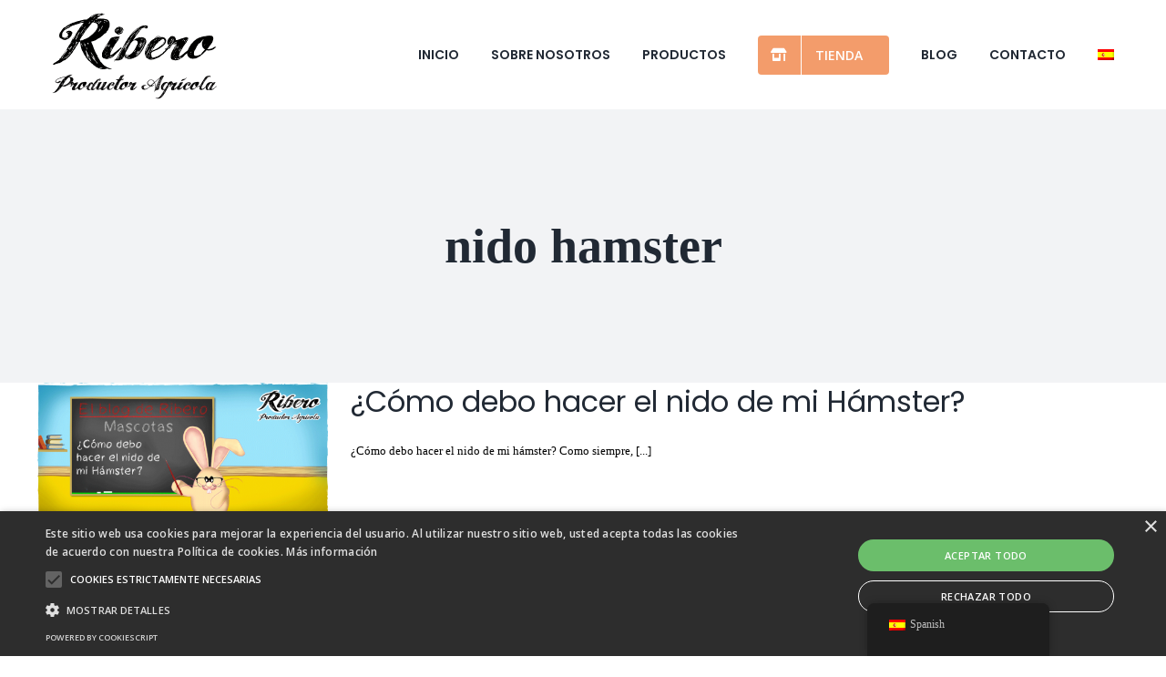

--- FILE ---
content_type: text/html; charset=UTF-8
request_url: https://www.riberosat.es/tag/nido-hamster/
body_size: 17365
content:
   <!DOCTYPE html>
<html class="avada-html-layout-wide avada-html-header-position-top avada-html-is-archive" lang="es-ES" prefix="og: http://ogp.me/ns# fb: http://ogp.me/ns/fb#">
<head>
	<meta http-equiv="X-UA-Compatible" content="IE=edge" />
	<meta http-equiv="Content-Type" content="text/html; charset=utf-8"/>
	<meta name="viewport" content="width=device-width, initial-scale=1" />
	<meta name='robots' content='index, follow, max-image-preview:large, max-snippet:-1, max-video-preview:-1' />
<script type='text/javascript' charset='UTF-8' src='//cdn.cookie-script.com/s/f457104079ba61fa4ca79b731bc3987e.js' id='cookie_script-js'></script><link rel="alternate" hreflang="es-es" href="https://www.riberosat.es/tag/nido-hamster/" />
<link rel="alternate" hreflang="en-us" href="https://www.riberosat.es/en/tag/nido-hamster-en/" />
<link rel="alternate" hreflang="fr-fr" href="https://www.riberosat.es/fr/tag/nido-hamster-fr/" />
<link rel="alternate" hreflang="pt-pt" href="https://www.riberosat.es/pt-pt/tag/nido-hamster-pt-pt/" />

	<!-- This site is optimized with the Yoast SEO plugin v20.7 - https://yoast.com/wordpress/plugins/seo/ -->
	<title>nido hamster archivos - Ribero Productor Agrícola</title>
	<link rel="canonical" href="https://www.riberosat.es/tag/nido-hamster/" />
	<meta property="og:locale" content="es_ES" />
	<meta property="og:type" content="article" />
	<meta property="og:title" content="nido hamster archivos - Ribero Productor Agrícola" />
	<meta property="og:url" content="https://www.riberosat.es/tag/nido-hamster/" />
	<meta property="og:site_name" content="Ribero Productor Agrícola" />
	<meta name="twitter:card" content="summary_large_image" />
	<meta name="twitter:site" content="@Ribero_SAT" />
	<script type="application/ld+json" class="yoast-schema-graph">{"@context":"https://schema.org","@graph":[{"@type":"CollectionPage","@id":"https://www.riberosat.es/tag/nido-hamster/","url":"https://www.riberosat.es/tag/nido-hamster/","name":"nido hamster archivos - Ribero Productor Agrícola","isPartOf":{"@id":"https://www.riberosat.es/#website"},"primaryImageOfPage":{"@id":"https://www.riberosat.es/tag/nido-hamster/#primaryimage"},"image":{"@id":"https://www.riberosat.es/tag/nido-hamster/#primaryimage"},"thumbnailUrl":"https://www.riberosat.es/wp-content/uploads/2015/02/como-debo-hacer-el-nido-de-mi-hamster.png","breadcrumb":{"@id":"https://www.riberosat.es/tag/nido-hamster/#breadcrumb"},"inLanguage":"es"},{"@type":"ImageObject","inLanguage":"es","@id":"https://www.riberosat.es/tag/nido-hamster/#primaryimage","url":"https://www.riberosat.es/wp-content/uploads/2015/02/como-debo-hacer-el-nido-de-mi-hamster.png","contentUrl":"https://www.riberosat.es/wp-content/uploads/2015/02/como-debo-hacer-el-nido-de-mi-hamster.png","width":893,"height":425},{"@type":"BreadcrumbList","@id":"https://www.riberosat.es/tag/nido-hamster/#breadcrumb","itemListElement":[{"@type":"ListItem","position":1,"name":"Portada","item":"https://www.riberosat.es/"},{"@type":"ListItem","position":2,"name":"nido hamster"}]},{"@type":"WebSite","@id":"https://www.riberosat.es/#website","url":"https://www.riberosat.es/","name":"Ribero Productor Agrícola","description":"Alimentación para conejos y roedores","publisher":{"@id":"https://www.riberosat.es/#organization"},"potentialAction":[{"@type":"SearchAction","target":{"@type":"EntryPoint","urlTemplate":"https://www.riberosat.es/?s={search_term_string}"},"query-input":"required name=search_term_string"}],"inLanguage":"es"},{"@type":"Organization","@id":"https://www.riberosat.es/#organization","name":"Ribero SAT","url":"https://www.riberosat.es/","logo":{"@type":"ImageObject","inLanguage":"es","@id":"https://www.riberosat.es/#/schema/logo/image/","url":"https://www.riberosat.es/wp-content/uploads/2021/05/LOGO-RIBERO-PETIT.png","contentUrl":"https://www.riberosat.es/wp-content/uploads/2021/05/LOGO-RIBERO-PETIT.png","width":175,"height":161,"caption":"Ribero SAT"},"image":{"@id":"https://www.riberosat.es/#/schema/logo/image/"},"sameAs":["https://www.facebook.com/RIBEROPRODUCTORAGRICOLA","https://twitter.com/Ribero_SAT","https://www.instagram.com/riberosat/","https://www.tiktok.com/@riberosat?lang=es"]}]}</script>
	<!-- / Yoast SEO plugin. -->


<link rel='dns-prefetch' href='//www.riberosat.es' />
<link rel='dns-prefetch' href='//maxcdn.bootstrapcdn.com' />
<link rel="alternate" type="application/rss+xml" title="Ribero Productor Agrícola &raquo; Feed" href="https://www.riberosat.es/feed/" />
<link rel="alternate" type="application/rss+xml" title="Ribero Productor Agrícola &raquo; Feed de los comentarios" href="https://www.riberosat.es/comments/feed/" />
		
		
		
		
		
		<link rel="alternate" type="application/rss+xml" title="Ribero Productor Agrícola &raquo; Etiqueta nido hamster del feed" href="https://www.riberosat.es/tag/nido-hamster/feed/" />
<script type="text/javascript">
window._wpemojiSettings = {"baseUrl":"https:\/\/s.w.org\/images\/core\/emoji\/14.0.0\/72x72\/","ext":".png","svgUrl":"https:\/\/s.w.org\/images\/core\/emoji\/14.0.0\/svg\/","svgExt":".svg","source":{"concatemoji":"https:\/\/www.riberosat.es\/wp-includes\/js\/wp-emoji-release.min.js?ver=6.3.7"}};
/*! This file is auto-generated */
!function(i,n){var o,s,e;function c(e){try{var t={supportTests:e,timestamp:(new Date).valueOf()};sessionStorage.setItem(o,JSON.stringify(t))}catch(e){}}function p(e,t,n){e.clearRect(0,0,e.canvas.width,e.canvas.height),e.fillText(t,0,0);var t=new Uint32Array(e.getImageData(0,0,e.canvas.width,e.canvas.height).data),r=(e.clearRect(0,0,e.canvas.width,e.canvas.height),e.fillText(n,0,0),new Uint32Array(e.getImageData(0,0,e.canvas.width,e.canvas.height).data));return t.every(function(e,t){return e===r[t]})}function u(e,t,n){switch(t){case"flag":return n(e,"\ud83c\udff3\ufe0f\u200d\u26a7\ufe0f","\ud83c\udff3\ufe0f\u200b\u26a7\ufe0f")?!1:!n(e,"\ud83c\uddfa\ud83c\uddf3","\ud83c\uddfa\u200b\ud83c\uddf3")&&!n(e,"\ud83c\udff4\udb40\udc67\udb40\udc62\udb40\udc65\udb40\udc6e\udb40\udc67\udb40\udc7f","\ud83c\udff4\u200b\udb40\udc67\u200b\udb40\udc62\u200b\udb40\udc65\u200b\udb40\udc6e\u200b\udb40\udc67\u200b\udb40\udc7f");case"emoji":return!n(e,"\ud83e\udef1\ud83c\udffb\u200d\ud83e\udef2\ud83c\udfff","\ud83e\udef1\ud83c\udffb\u200b\ud83e\udef2\ud83c\udfff")}return!1}function f(e,t,n){var r="undefined"!=typeof WorkerGlobalScope&&self instanceof WorkerGlobalScope?new OffscreenCanvas(300,150):i.createElement("canvas"),a=r.getContext("2d",{willReadFrequently:!0}),o=(a.textBaseline="top",a.font="600 32px Arial",{});return e.forEach(function(e){o[e]=t(a,e,n)}),o}function t(e){var t=i.createElement("script");t.src=e,t.defer=!0,i.head.appendChild(t)}"undefined"!=typeof Promise&&(o="wpEmojiSettingsSupports",s=["flag","emoji"],n.supports={everything:!0,everythingExceptFlag:!0},e=new Promise(function(e){i.addEventListener("DOMContentLoaded",e,{once:!0})}),new Promise(function(t){var n=function(){try{var e=JSON.parse(sessionStorage.getItem(o));if("object"==typeof e&&"number"==typeof e.timestamp&&(new Date).valueOf()<e.timestamp+604800&&"object"==typeof e.supportTests)return e.supportTests}catch(e){}return null}();if(!n){if("undefined"!=typeof Worker&&"undefined"!=typeof OffscreenCanvas&&"undefined"!=typeof URL&&URL.createObjectURL&&"undefined"!=typeof Blob)try{var e="postMessage("+f.toString()+"("+[JSON.stringify(s),u.toString(),p.toString()].join(",")+"));",r=new Blob([e],{type:"text/javascript"}),a=new Worker(URL.createObjectURL(r),{name:"wpTestEmojiSupports"});return void(a.onmessage=function(e){c(n=e.data),a.terminate(),t(n)})}catch(e){}c(n=f(s,u,p))}t(n)}).then(function(e){for(var t in e)n.supports[t]=e[t],n.supports.everything=n.supports.everything&&n.supports[t],"flag"!==t&&(n.supports.everythingExceptFlag=n.supports.everythingExceptFlag&&n.supports[t]);n.supports.everythingExceptFlag=n.supports.everythingExceptFlag&&!n.supports.flag,n.DOMReady=!1,n.readyCallback=function(){n.DOMReady=!0}}).then(function(){return e}).then(function(){var e;n.supports.everything||(n.readyCallback(),(e=n.source||{}).concatemoji?t(e.concatemoji):e.wpemoji&&e.twemoji&&(t(e.twemoji),t(e.wpemoji)))}))}((window,document),window._wpemojiSettings);
</script>
<style type="text/css">
img.wp-smiley,
img.emoji {
	display: inline !important;
	border: none !important;
	box-shadow: none !important;
	height: 1em !important;
	width: 1em !important;
	margin: 0 0.07em !important;
	vertical-align: -0.1em !important;
	background: none !important;
	padding: 0 !important;
}
</style>
	<link rel='stylesheet' id='prettyphoto-css' href='https://www.riberosat.es/wp-content/plugins/prettyphoto-media/css/prettyPhoto.css?ver=3.1.4' type='text/css' media='screen' />
<link rel='stylesheet' id='sbi_styles-css' href='https://www.riberosat.es/wp-content/plugins/instagram-feed/css/sbi-styles.min.css?ver=6.5.0' type='text/css' media='all' />
<link rel='stylesheet' id='wp-block-library-css' href='https://www.riberosat.es/wp-includes/css/dist/block-library/style.min.css?ver=6.3.7' type='text/css' media='all' />
<style id='wp-block-library-theme-inline-css' type='text/css'>
.wp-block-audio figcaption{color:#555;font-size:13px;text-align:center}.is-dark-theme .wp-block-audio figcaption{color:hsla(0,0%,100%,.65)}.wp-block-audio{margin:0 0 1em}.wp-block-code{border:1px solid #ccc;border-radius:4px;font-family:Menlo,Consolas,monaco,monospace;padding:.8em 1em}.wp-block-embed figcaption{color:#555;font-size:13px;text-align:center}.is-dark-theme .wp-block-embed figcaption{color:hsla(0,0%,100%,.65)}.wp-block-embed{margin:0 0 1em}.blocks-gallery-caption{color:#555;font-size:13px;text-align:center}.is-dark-theme .blocks-gallery-caption{color:hsla(0,0%,100%,.65)}.wp-block-image figcaption{color:#555;font-size:13px;text-align:center}.is-dark-theme .wp-block-image figcaption{color:hsla(0,0%,100%,.65)}.wp-block-image{margin:0 0 1em}.wp-block-pullquote{border-bottom:4px solid;border-top:4px solid;color:currentColor;margin-bottom:1.75em}.wp-block-pullquote cite,.wp-block-pullquote footer,.wp-block-pullquote__citation{color:currentColor;font-size:.8125em;font-style:normal;text-transform:uppercase}.wp-block-quote{border-left:.25em solid;margin:0 0 1.75em;padding-left:1em}.wp-block-quote cite,.wp-block-quote footer{color:currentColor;font-size:.8125em;font-style:normal;position:relative}.wp-block-quote.has-text-align-right{border-left:none;border-right:.25em solid;padding-left:0;padding-right:1em}.wp-block-quote.has-text-align-center{border:none;padding-left:0}.wp-block-quote.is-large,.wp-block-quote.is-style-large,.wp-block-quote.is-style-plain{border:none}.wp-block-search .wp-block-search__label{font-weight:700}.wp-block-search__button{border:1px solid #ccc;padding:.375em .625em}:where(.wp-block-group.has-background){padding:1.25em 2.375em}.wp-block-separator.has-css-opacity{opacity:.4}.wp-block-separator{border:none;border-bottom:2px solid;margin-left:auto;margin-right:auto}.wp-block-separator.has-alpha-channel-opacity{opacity:1}.wp-block-separator:not(.is-style-wide):not(.is-style-dots){width:100px}.wp-block-separator.has-background:not(.is-style-dots){border-bottom:none;height:1px}.wp-block-separator.has-background:not(.is-style-wide):not(.is-style-dots){height:2px}.wp-block-table{margin:0 0 1em}.wp-block-table td,.wp-block-table th{word-break:normal}.wp-block-table figcaption{color:#555;font-size:13px;text-align:center}.is-dark-theme .wp-block-table figcaption{color:hsla(0,0%,100%,.65)}.wp-block-video figcaption{color:#555;font-size:13px;text-align:center}.is-dark-theme .wp-block-video figcaption{color:hsla(0,0%,100%,.65)}.wp-block-video{margin:0 0 1em}.wp-block-template-part.has-background{margin-bottom:0;margin-top:0;padding:1.25em 2.375em}
</style>
<style id='classic-theme-styles-inline-css' type='text/css'>
/*! This file is auto-generated */
.wp-block-button__link{color:#fff;background-color:#32373c;border-radius:9999px;box-shadow:none;text-decoration:none;padding:calc(.667em + 2px) calc(1.333em + 2px);font-size:1.125em}.wp-block-file__button{background:#32373c;color:#fff;text-decoration:none}
</style>
<style id='global-styles-inline-css' type='text/css'>
body{--wp--preset--color--black: #000000;--wp--preset--color--cyan-bluish-gray: #abb8c3;--wp--preset--color--white: #ffffff;--wp--preset--color--pale-pink: #f78da7;--wp--preset--color--vivid-red: #cf2e2e;--wp--preset--color--luminous-vivid-orange: #ff6900;--wp--preset--color--luminous-vivid-amber: #fcb900;--wp--preset--color--light-green-cyan: #7bdcb5;--wp--preset--color--vivid-green-cyan: #00d084;--wp--preset--color--pale-cyan-blue: #8ed1fc;--wp--preset--color--vivid-cyan-blue: #0693e3;--wp--preset--color--vivid-purple: #9b51e0;--wp--preset--gradient--vivid-cyan-blue-to-vivid-purple: linear-gradient(135deg,rgba(6,147,227,1) 0%,rgb(155,81,224) 100%);--wp--preset--gradient--light-green-cyan-to-vivid-green-cyan: linear-gradient(135deg,rgb(122,220,180) 0%,rgb(0,208,130) 100%);--wp--preset--gradient--luminous-vivid-amber-to-luminous-vivid-orange: linear-gradient(135deg,rgba(252,185,0,1) 0%,rgba(255,105,0,1) 100%);--wp--preset--gradient--luminous-vivid-orange-to-vivid-red: linear-gradient(135deg,rgba(255,105,0,1) 0%,rgb(207,46,46) 100%);--wp--preset--gradient--very-light-gray-to-cyan-bluish-gray: linear-gradient(135deg,rgb(238,238,238) 0%,rgb(169,184,195) 100%);--wp--preset--gradient--cool-to-warm-spectrum: linear-gradient(135deg,rgb(74,234,220) 0%,rgb(151,120,209) 20%,rgb(207,42,186) 40%,rgb(238,44,130) 60%,rgb(251,105,98) 80%,rgb(254,248,76) 100%);--wp--preset--gradient--blush-light-purple: linear-gradient(135deg,rgb(255,206,236) 0%,rgb(152,150,240) 100%);--wp--preset--gradient--blush-bordeaux: linear-gradient(135deg,rgb(254,205,165) 0%,rgb(254,45,45) 50%,rgb(107,0,62) 100%);--wp--preset--gradient--luminous-dusk: linear-gradient(135deg,rgb(255,203,112) 0%,rgb(199,81,192) 50%,rgb(65,88,208) 100%);--wp--preset--gradient--pale-ocean: linear-gradient(135deg,rgb(255,245,203) 0%,rgb(182,227,212) 50%,rgb(51,167,181) 100%);--wp--preset--gradient--electric-grass: linear-gradient(135deg,rgb(202,248,128) 0%,rgb(113,206,126) 100%);--wp--preset--gradient--midnight: linear-gradient(135deg,rgb(2,3,129) 0%,rgb(40,116,252) 100%);--wp--preset--font-size--small: 11.25px;--wp--preset--font-size--medium: 20px;--wp--preset--font-size--large: 22.5px;--wp--preset--font-size--x-large: 42px;--wp--preset--font-size--normal: 15px;--wp--preset--font-size--xlarge: 30px;--wp--preset--font-size--huge: 45px;--wp--preset--spacing--20: 0.44rem;--wp--preset--spacing--30: 0.67rem;--wp--preset--spacing--40: 1rem;--wp--preset--spacing--50: 1.5rem;--wp--preset--spacing--60: 2.25rem;--wp--preset--spacing--70: 3.38rem;--wp--preset--spacing--80: 5.06rem;--wp--preset--shadow--natural: 6px 6px 9px rgba(0, 0, 0, 0.2);--wp--preset--shadow--deep: 12px 12px 50px rgba(0, 0, 0, 0.4);--wp--preset--shadow--sharp: 6px 6px 0px rgba(0, 0, 0, 0.2);--wp--preset--shadow--outlined: 6px 6px 0px -3px rgba(255, 255, 255, 1), 6px 6px rgba(0, 0, 0, 1);--wp--preset--shadow--crisp: 6px 6px 0px rgba(0, 0, 0, 1);}:where(.is-layout-flex){gap: 0.5em;}:where(.is-layout-grid){gap: 0.5em;}body .is-layout-flow > .alignleft{float: left;margin-inline-start: 0;margin-inline-end: 2em;}body .is-layout-flow > .alignright{float: right;margin-inline-start: 2em;margin-inline-end: 0;}body .is-layout-flow > .aligncenter{margin-left: auto !important;margin-right: auto !important;}body .is-layout-constrained > .alignleft{float: left;margin-inline-start: 0;margin-inline-end: 2em;}body .is-layout-constrained > .alignright{float: right;margin-inline-start: 2em;margin-inline-end: 0;}body .is-layout-constrained > .aligncenter{margin-left: auto !important;margin-right: auto !important;}body .is-layout-constrained > :where(:not(.alignleft):not(.alignright):not(.alignfull)){max-width: var(--wp--style--global--content-size);margin-left: auto !important;margin-right: auto !important;}body .is-layout-constrained > .alignwide{max-width: var(--wp--style--global--wide-size);}body .is-layout-flex{display: flex;}body .is-layout-flex{flex-wrap: wrap;align-items: center;}body .is-layout-flex > *{margin: 0;}body .is-layout-grid{display: grid;}body .is-layout-grid > *{margin: 0;}:where(.wp-block-columns.is-layout-flex){gap: 2em;}:where(.wp-block-columns.is-layout-grid){gap: 2em;}:where(.wp-block-post-template.is-layout-flex){gap: 1.25em;}:where(.wp-block-post-template.is-layout-grid){gap: 1.25em;}.has-black-color{color: var(--wp--preset--color--black) !important;}.has-cyan-bluish-gray-color{color: var(--wp--preset--color--cyan-bluish-gray) !important;}.has-white-color{color: var(--wp--preset--color--white) !important;}.has-pale-pink-color{color: var(--wp--preset--color--pale-pink) !important;}.has-vivid-red-color{color: var(--wp--preset--color--vivid-red) !important;}.has-luminous-vivid-orange-color{color: var(--wp--preset--color--luminous-vivid-orange) !important;}.has-luminous-vivid-amber-color{color: var(--wp--preset--color--luminous-vivid-amber) !important;}.has-light-green-cyan-color{color: var(--wp--preset--color--light-green-cyan) !important;}.has-vivid-green-cyan-color{color: var(--wp--preset--color--vivid-green-cyan) !important;}.has-pale-cyan-blue-color{color: var(--wp--preset--color--pale-cyan-blue) !important;}.has-vivid-cyan-blue-color{color: var(--wp--preset--color--vivid-cyan-blue) !important;}.has-vivid-purple-color{color: var(--wp--preset--color--vivid-purple) !important;}.has-black-background-color{background-color: var(--wp--preset--color--black) !important;}.has-cyan-bluish-gray-background-color{background-color: var(--wp--preset--color--cyan-bluish-gray) !important;}.has-white-background-color{background-color: var(--wp--preset--color--white) !important;}.has-pale-pink-background-color{background-color: var(--wp--preset--color--pale-pink) !important;}.has-vivid-red-background-color{background-color: var(--wp--preset--color--vivid-red) !important;}.has-luminous-vivid-orange-background-color{background-color: var(--wp--preset--color--luminous-vivid-orange) !important;}.has-luminous-vivid-amber-background-color{background-color: var(--wp--preset--color--luminous-vivid-amber) !important;}.has-light-green-cyan-background-color{background-color: var(--wp--preset--color--light-green-cyan) !important;}.has-vivid-green-cyan-background-color{background-color: var(--wp--preset--color--vivid-green-cyan) !important;}.has-pale-cyan-blue-background-color{background-color: var(--wp--preset--color--pale-cyan-blue) !important;}.has-vivid-cyan-blue-background-color{background-color: var(--wp--preset--color--vivid-cyan-blue) !important;}.has-vivid-purple-background-color{background-color: var(--wp--preset--color--vivid-purple) !important;}.has-black-border-color{border-color: var(--wp--preset--color--black) !important;}.has-cyan-bluish-gray-border-color{border-color: var(--wp--preset--color--cyan-bluish-gray) !important;}.has-white-border-color{border-color: var(--wp--preset--color--white) !important;}.has-pale-pink-border-color{border-color: var(--wp--preset--color--pale-pink) !important;}.has-vivid-red-border-color{border-color: var(--wp--preset--color--vivid-red) !important;}.has-luminous-vivid-orange-border-color{border-color: var(--wp--preset--color--luminous-vivid-orange) !important;}.has-luminous-vivid-amber-border-color{border-color: var(--wp--preset--color--luminous-vivid-amber) !important;}.has-light-green-cyan-border-color{border-color: var(--wp--preset--color--light-green-cyan) !important;}.has-vivid-green-cyan-border-color{border-color: var(--wp--preset--color--vivid-green-cyan) !important;}.has-pale-cyan-blue-border-color{border-color: var(--wp--preset--color--pale-cyan-blue) !important;}.has-vivid-cyan-blue-border-color{border-color: var(--wp--preset--color--vivid-cyan-blue) !important;}.has-vivid-purple-border-color{border-color: var(--wp--preset--color--vivid-purple) !important;}.has-vivid-cyan-blue-to-vivid-purple-gradient-background{background: var(--wp--preset--gradient--vivid-cyan-blue-to-vivid-purple) !important;}.has-light-green-cyan-to-vivid-green-cyan-gradient-background{background: var(--wp--preset--gradient--light-green-cyan-to-vivid-green-cyan) !important;}.has-luminous-vivid-amber-to-luminous-vivid-orange-gradient-background{background: var(--wp--preset--gradient--luminous-vivid-amber-to-luminous-vivid-orange) !important;}.has-luminous-vivid-orange-to-vivid-red-gradient-background{background: var(--wp--preset--gradient--luminous-vivid-orange-to-vivid-red) !important;}.has-very-light-gray-to-cyan-bluish-gray-gradient-background{background: var(--wp--preset--gradient--very-light-gray-to-cyan-bluish-gray) !important;}.has-cool-to-warm-spectrum-gradient-background{background: var(--wp--preset--gradient--cool-to-warm-spectrum) !important;}.has-blush-light-purple-gradient-background{background: var(--wp--preset--gradient--blush-light-purple) !important;}.has-blush-bordeaux-gradient-background{background: var(--wp--preset--gradient--blush-bordeaux) !important;}.has-luminous-dusk-gradient-background{background: var(--wp--preset--gradient--luminous-dusk) !important;}.has-pale-ocean-gradient-background{background: var(--wp--preset--gradient--pale-ocean) !important;}.has-electric-grass-gradient-background{background: var(--wp--preset--gradient--electric-grass) !important;}.has-midnight-gradient-background{background: var(--wp--preset--gradient--midnight) !important;}.has-small-font-size{font-size: var(--wp--preset--font-size--small) !important;}.has-medium-font-size{font-size: var(--wp--preset--font-size--medium) !important;}.has-large-font-size{font-size: var(--wp--preset--font-size--large) !important;}.has-x-large-font-size{font-size: var(--wp--preset--font-size--x-large) !important;}
.wp-block-navigation a:where(:not(.wp-element-button)){color: inherit;}
:where(.wp-block-post-template.is-layout-flex){gap: 1.25em;}:where(.wp-block-post-template.is-layout-grid){gap: 1.25em;}
:where(.wp-block-columns.is-layout-flex){gap: 2em;}:where(.wp-block-columns.is-layout-grid){gap: 2em;}
.wp-block-pullquote{font-size: 1.5em;line-height: 1.6;}
</style>
<link rel='stylesheet' id='rs-plugin-settings-css' href='https://www.riberosat.es/wp-content/plugins/revslider/public/assets/css/rs6.css?ver=6.4.6' type='text/css' media='all' />
<style id='rs-plugin-settings-inline-css' type='text/css'>
#rs-demo-id {}
</style>
<link rel='stylesheet' id='cff-css' href='https://www.riberosat.es/wp-content/plugins/custom-facebook-feed/assets/css/cff-style.min.css?ver=4.2.5' type='text/css' media='all' />
<link rel='stylesheet' id='sb-font-awesome-css' href='https://maxcdn.bootstrapcdn.com/font-awesome/4.7.0/css/font-awesome.min.css?ver=6.3.7' type='text/css' media='all' />
<link rel='stylesheet' id='wpml-legacy-vertical-list-0-css' href='https://www.riberosat.es/wp-content/plugins/sitepress-multilingual-cms/templates/language-switchers/legacy-list-vertical/style.css?ver=1' type='text/css' media='all' />
<style id='wpml-legacy-vertical-list-0-inline-css' type='text/css'>
.wpml-ls-statics-shortcode_actions, .wpml-ls-statics-shortcode_actions .wpml-ls-sub-menu, .wpml-ls-statics-shortcode_actions a {border-color:#cdcdcd;}.wpml-ls-statics-shortcode_actions a {color:#444444;background-color:#ffffff;}.wpml-ls-statics-shortcode_actions a:hover,.wpml-ls-statics-shortcode_actions a:focus {color:#000000;background-color:#eeeeee;}.wpml-ls-statics-shortcode_actions .wpml-ls-current-language>a {color:#444444;background-color:#ffffff;}.wpml-ls-statics-shortcode_actions .wpml-ls-current-language:hover>a, .wpml-ls-statics-shortcode_actions .wpml-ls-current-language>a:focus {color:#000000;background-color:#eeeeee;}
</style>
<link rel='stylesheet' id='wpml-menu-item-0-css' href='https://www.riberosat.es/wp-content/plugins/sitepress-multilingual-cms/templates/language-switchers/menu-item/style.css?ver=1' type='text/css' media='all' />
<style id='wpml-menu-item-0-inline-css' type='text/css'>
#lang_sel_list a { padding: 5px !important; display: block !important; border-radius: 5px !important; } #lang_sel_list .lang_sel_sel { background-color: rgba(249,249,249,0.8) !important; color: black !important; } #lang_sel_list.lang_sel_list_vertical { width: 260px; } #lang_sel_list.lang_sel_list_vertical a{ border:0 !important; } #lang_sel_list.lang_sel_list_vertical li{ width: auto; padding-right: 3px !important; } #lang_sel_list.lang_sel_list_vertical * {border: 0 !important;}
</style>
<link rel='stylesheet' id='trp-floater-language-switcher-style-css' href='https://www.riberosat.es/wp-content/plugins/translatepress-multilingual/assets/css/trp-floater-language-switcher.css?ver=2.8.1' type='text/css' media='all' />
<link rel='stylesheet' id='trp-language-switcher-style-css' href='https://www.riberosat.es/wp-content/plugins/translatepress-multilingual/assets/css/trp-language-switcher.css?ver=2.8.1' type='text/css' media='all' />
<!--[if IE]>
<link rel='stylesheet' id='avada-IE-css' href='https://www.riberosat.es/wp-content/themes/Avada/assets/css/dynamic/ie.min.css?ver=7.2.1' type='text/css' media='all' />
<style id='avada-IE-inline-css' type='text/css'>
.avada-select-parent .select-arrow{background-color:#ffffff}
.select-arrow{background-color:#ffffff}
</style>
<![endif]-->
<link rel='stylesheet' id='fusion-dynamic-css-css' href='https://www.riberosat.es/wp-content/uploads/fusion-styles/098c5fc4ba3ba1443976ce4469792dc7.min.css?ver=3.2.1' type='text/css' media='all' />
<script type='text/javascript' src='https://www.riberosat.es/wp-includes/js/jquery/jquery.min.js?ver=3.7.0' id='jquery-core-js'></script>
<script type='text/javascript' src='https://www.riberosat.es/wp-includes/js/jquery/jquery-migrate.min.js?ver=3.4.1' id='jquery-migrate-js'></script>
<script type='text/javascript' src='https://www.riberosat.es/wp-content/plugins/revslider/public/assets/js/rbtools.min.js?ver=6.4.4' id='tp-tools-js'></script>
<script type='text/javascript' src='https://www.riberosat.es/wp-content/plugins/revslider/public/assets/js/rs6.min.js?ver=6.4.6' id='revmin-js'></script>
<link rel="https://api.w.org/" href="https://www.riberosat.es/wp-json/" /><link rel="alternate" type="application/json" href="https://www.riberosat.es/wp-json/wp/v2/tags/65" /><link rel="EditURI" type="application/rsd+xml" title="RSD" href="https://www.riberosat.es/xmlrpc.php?rsd" />
<meta name="generator" content="WordPress 6.3.7" />
<meta name="generator" content="WPML ver:3.8.0 stt:1,4,43,2;" />
<link rel="alternate" hreflang="es-ES" href="https://www.riberosat.es/tag/nido-hamster/"/>
<link rel="alternate" hreflang="en-GB" href="https://www.riberosat.es/en/tag/nido-hamster/"/>
<link rel="alternate" hreflang="es" href="https://www.riberosat.es/tag/nido-hamster/"/>
<link rel="alternate" hreflang="en" href="https://www.riberosat.es/en/tag/nido-hamster/"/>
<link rel="preload" href="https://www.riberosat.es/wp-content/themes/Avada/includes/lib/assets/fonts/icomoon/icomoon.woff" as="font" type="font/woff2" crossorigin><link rel="preload" href="//www.riberosat.es/wp-content/themes/Avada/includes/lib/assets/fonts/fontawesome/webfonts/fa-brands-400.woff2" as="font" type="font/woff2" crossorigin><link rel="preload" href="//www.riberosat.es/wp-content/themes/Avada/includes/lib/assets/fonts/fontawesome/webfonts/fa-regular-400.woff2" as="font" type="font/woff2" crossorigin><link rel="preload" href="//www.riberosat.es/wp-content/themes/Avada/includes/lib/assets/fonts/fontawesome/webfonts/fa-solid-900.woff2" as="font" type="font/woff2" crossorigin><style type="text/css" id="css-fb-visibility">@media screen and (max-width: 640px){body:not(.fusion-builder-ui-wireframe) .fusion-no-small-visibility{display:none !important;}body:not(.fusion-builder-ui-wireframe) .sm-text-align-center{text-align:center !important;}body:not(.fusion-builder-ui-wireframe) .sm-text-align-left{text-align:left !important;}body:not(.fusion-builder-ui-wireframe) .sm-text-align-right{text-align:right !important;}body:not(.fusion-builder-ui-wireframe) .sm-mx-auto{margin-left:auto !important;margin-right:auto !important;}body:not(.fusion-builder-ui-wireframe) .sm-ml-auto{margin-left:auto !important;}body:not(.fusion-builder-ui-wireframe) .sm-mr-auto{margin-right:auto !important;}body:not(.fusion-builder-ui-wireframe) .fusion-absolute-position-small{position:absolute;top:auto;width:100%;}}@media screen and (min-width: 641px) and (max-width: 1024px){body:not(.fusion-builder-ui-wireframe) .fusion-no-medium-visibility{display:none !important;}body:not(.fusion-builder-ui-wireframe) .md-text-align-center{text-align:center !important;}body:not(.fusion-builder-ui-wireframe) .md-text-align-left{text-align:left !important;}body:not(.fusion-builder-ui-wireframe) .md-text-align-right{text-align:right !important;}body:not(.fusion-builder-ui-wireframe) .md-mx-auto{margin-left:auto !important;margin-right:auto !important;}body:not(.fusion-builder-ui-wireframe) .md-ml-auto{margin-left:auto !important;}body:not(.fusion-builder-ui-wireframe) .md-mr-auto{margin-right:auto !important;}body:not(.fusion-builder-ui-wireframe) .fusion-absolute-position-medium{position:absolute;top:auto;width:100%;}}@media screen and (min-width: 1025px){body:not(.fusion-builder-ui-wireframe) .fusion-no-large-visibility{display:none !important;}body:not(.fusion-builder-ui-wireframe) .lg-text-align-center{text-align:center !important;}body:not(.fusion-builder-ui-wireframe) .lg-text-align-left{text-align:left !important;}body:not(.fusion-builder-ui-wireframe) .lg-text-align-right{text-align:right !important;}body:not(.fusion-builder-ui-wireframe) .lg-mx-auto{margin-left:auto !important;margin-right:auto !important;}body:not(.fusion-builder-ui-wireframe) .lg-ml-auto{margin-left:auto !important;}body:not(.fusion-builder-ui-wireframe) .lg-mr-auto{margin-right:auto !important;}body:not(.fusion-builder-ui-wireframe) .fusion-absolute-position-large{position:absolute;top:auto;width:100%;}}</style><meta name="generator" content="Powered by Slider Revolution 6.4.6 - responsive, Mobile-Friendly Slider Plugin for WordPress with comfortable drag and drop interface." />
<script type="text/javascript">function setREVStartSize(e){
			//window.requestAnimationFrame(function() {				 
				window.RSIW = window.RSIW===undefined ? window.innerWidth : window.RSIW;	
				window.RSIH = window.RSIH===undefined ? window.innerHeight : window.RSIH;	
				try {								
					var pw = document.getElementById(e.c).parentNode.offsetWidth,
						newh;
					pw = pw===0 || isNaN(pw) ? window.RSIW : pw;
					e.tabw = e.tabw===undefined ? 0 : parseInt(e.tabw);
					e.thumbw = e.thumbw===undefined ? 0 : parseInt(e.thumbw);
					e.tabh = e.tabh===undefined ? 0 : parseInt(e.tabh);
					e.thumbh = e.thumbh===undefined ? 0 : parseInt(e.thumbh);
					e.tabhide = e.tabhide===undefined ? 0 : parseInt(e.tabhide);
					e.thumbhide = e.thumbhide===undefined ? 0 : parseInt(e.thumbhide);
					e.mh = e.mh===undefined || e.mh=="" || e.mh==="auto" ? 0 : parseInt(e.mh,0);		
					if(e.layout==="fullscreen" || e.l==="fullscreen") 						
						newh = Math.max(e.mh,window.RSIH);					
					else{					
						e.gw = Array.isArray(e.gw) ? e.gw : [e.gw];
						for (var i in e.rl) if (e.gw[i]===undefined || e.gw[i]===0) e.gw[i] = e.gw[i-1];					
						e.gh = e.el===undefined || e.el==="" || (Array.isArray(e.el) && e.el.length==0)? e.gh : e.el;
						e.gh = Array.isArray(e.gh) ? e.gh : [e.gh];
						for (var i in e.rl) if (e.gh[i]===undefined || e.gh[i]===0) e.gh[i] = e.gh[i-1];
											
						var nl = new Array(e.rl.length),
							ix = 0,						
							sl;					
						e.tabw = e.tabhide>=pw ? 0 : e.tabw;
						e.thumbw = e.thumbhide>=pw ? 0 : e.thumbw;
						e.tabh = e.tabhide>=pw ? 0 : e.tabh;
						e.thumbh = e.thumbhide>=pw ? 0 : e.thumbh;					
						for (var i in e.rl) nl[i] = e.rl[i]<window.RSIW ? 0 : e.rl[i];
						sl = nl[0];									
						for (var i in nl) if (sl>nl[i] && nl[i]>0) { sl = nl[i]; ix=i;}															
						var m = pw>(e.gw[ix]+e.tabw+e.thumbw) ? 1 : (pw-(e.tabw+e.thumbw)) / (e.gw[ix]);					
						newh =  (e.gh[ix] * m) + (e.tabh + e.thumbh);
					}				
					if(window.rs_init_css===undefined) window.rs_init_css = document.head.appendChild(document.createElement("style"));					
					document.getElementById(e.c).height = newh+"px";
					window.rs_init_css.innerHTML += "#"+e.c+"_wrapper { height: "+newh+"px }";				
				} catch(e){
					console.log("Failure at Presize of Slider:" + e)
				}					   
			//});
		  };</script>
		<style type="text/css" id="wp-custom-css">
			.avada-has-rev-slider-styles .avada-skin-rev {
	border: none !important;
}		</style>
				<script type="text/javascript">
			var doc = document.documentElement;
			doc.setAttribute( 'data-useragent', navigator.userAgent );
		</script>
		
	</head>

<body class="archive tag tag-nido-hamster tag-65 translatepress-es_ES fusion-image-hovers fusion-pagination-sizing fusion-button_size-large fusion-button_type-flat fusion-button_span-no avada-image-rollover-circle-yes avada-image-rollover-yes avada-image-rollover-direction-left fusion-body ltr fusion-sticky-header no-tablet-sticky-header no-mobile-sticky-header no-mobile-slidingbar no-mobile-totop avada-has-rev-slider-styles fusion-disable-outline fusion-sub-menu-fade mobile-logo-pos-left layout-wide-mode avada-has-boxed-modal-shadow- layout-scroll-offset-full avada-has-zero-margin-offset-top fusion-top-header menu-text-align-center mobile-menu-design-modern fusion-show-pagination-text fusion-header-layout-v1 avada-responsive avada-footer-fx-none avada-menu-highlight-style-background fusion-search-form-clean fusion-main-menu-search-dropdown fusion-avatar-circle avada-dropdown-styles avada-blog-layout-medium avada-blog-archive-layout-medium avada-header-shadow-no avada-menu-icon-position-left avada-has-mainmenu-dropdown-divider avada-has-mobile-menu-search avada-has-breadcrumb-mobile-hidden avada-has-titlebar-bar_and_content avada-has-footer-widget-bg-image avada-header-border-color-full-transparent avada-has-pagination-width_height avada-flyout-menu-direction-fade avada-ec-views-v1" >
		<a class="skip-link screen-reader-text" href="#content">Skip to content</a>

	<div id="boxed-wrapper">
		<div class="fusion-sides-frame"></div>
		<div id="wrapper" class="fusion-wrapper">
			<div id="home" style="position:relative;top:-1px;"></div>
			
				
			<header class="fusion-header-wrapper">
				<div class="fusion-header-v1 fusion-logo-alignment fusion-logo-left fusion-sticky-menu- fusion-sticky-logo-1 fusion-mobile-logo-  fusion-mobile-menu-design-modern">
					<div class="fusion-header-sticky-height"></div>
<div class="fusion-header">
	<div class="fusion-row">
					<div class="fusion-logo" data-margin-top="10px" data-margin-bottom="10px" data-margin-left="0px" data-margin-right="0px">
			<a class="fusion-logo-link"  href="https://www.riberosat.es/" >

						<!-- standard logo -->
			<img src="https://www.riberosat.es/wp-content/uploads/2021/05/ribero_logoCO-ESP-100.png" srcset="https://www.riberosat.es/wp-content/uploads/2021/05/ribero_logoCO-ESP-100.png 1x" width="222" height="100" alt="Ribero Productor Agrícola Logo" data-retina_logo_url="" class="fusion-standard-logo" />

			
											<!-- sticky header logo -->
				<img src="https://www.riberosat.es/wp-content/uploads/2021/05/ribero_logoCO-ESP-100.png" srcset="https://www.riberosat.es/wp-content/uploads/2021/05/ribero_logoCO-ESP-100.png 1x" width="222" height="100" alt="Ribero Productor Agrícola Logo" data-retina_logo_url="" class="fusion-sticky-logo" />
					</a>
		</div>		<nav class="fusion-main-menu" aria-label="Main Menu"><ul id="menu-menu-principal-esp" class="fusion-menu"><li  id="menu-item-5460"  class="menu-item menu-item-type-post_type menu-item-object-page menu-item-home menu-item-5460"  data-item-id="5460"><a  href="https://www.riberosat.es/" class="fusion-background-highlight"><span class="menu-text">INICIO</span></a></li><li  id="menu-item-6318"  class="menu-item menu-item-type-post_type menu-item-object-page menu-item-6318"  data-item-id="6318"><a  href="https://www.riberosat.es/sobrenosotros/" class="fusion-background-highlight"><span class="menu-text">SOBRE NOSOTROS</span></a></li><li  id="menu-item-7127"  class="menu-item menu-item-type-custom menu-item-object-custom menu-item-has-children menu-item-7127 fusion-dropdown-menu"  data-item-id="7127"><a  href="#" class="fusion-background-highlight"><span class="menu-text">PRODUCTOS</span></a><ul class="sub-menu"><li  id="menu-item-7128"  class="menu-item menu-item-type-custom menu-item-object-custom menu-item-has-children menu-item-7128 fusion-dropdown-submenu" ><a  href="#" class="fusion-background-highlight"><span>HENOS</span></a><ul class="sub-menu"><li  id="menu-item-7326"  class="menu-item menu-item-type-post_type menu-item-object-page menu-item-7326" ><a  href="https://www.riberosat.es/henos-basicos-todos/" class="fusion-background-highlight"><span>Henos Básicos</span></a></li><li  id="menu-item-7327"  class="menu-item menu-item-type-post_type menu-item-object-page menu-item-7327" ><a  href="https://www.riberosat.es/henos-con-sabores/" class="fusion-background-highlight"><span>Henos con Sabores</span></a></li></ul></li><li  id="menu-item-7131"  class="menu-item menu-item-type-custom menu-item-object-custom menu-item-has-children menu-item-7131 fusion-dropdown-submenu" ><a  href="#" class="fusion-background-highlight"><span>GREEN NATURE</span></a><ul class="sub-menu"><li  id="menu-item-7199"  class="menu-item menu-item-type-post_type menu-item-object-page menu-item-7199" ><a  href="https://www.riberosat.es/green-nature-conejos-y-conejos-enanos/" class="fusion-background-highlight"><span>Conejos</span></a></li><li  id="menu-item-7222"  class="menu-item menu-item-type-post_type menu-item-object-page menu-item-7222" ><a  href="https://www.riberosat.es/green-nature-cobayas/" class="fusion-background-highlight"><span>Cobayas</span></a></li><li  id="menu-item-7209"  class="menu-item menu-item-type-post_type menu-item-object-page menu-item-7209" ><a  href="https://www.riberosat.es/green-nature-para-chinchillas/" class="fusion-background-highlight"><span>Chinchillas</span></a></li><li  id="menu-item-7233"  class="menu-item menu-item-type-post_type menu-item-object-page menu-item-7233" ><a  href="https://www.riberosat.es/green-nature-hamster/" class="fusion-background-highlight"><span>Hamsters</span></a></li><li  id="menu-item-7228"  class="menu-item menu-item-type-post_type menu-item-object-page menu-item-7228" ><a  href="https://www.riberosat.es/green-nature-ardillas/" class="fusion-background-highlight"><span>Ardillas</span></a></li></ul></li><li  id="menu-item-7137"  class="menu-item menu-item-type-custom menu-item-object-custom menu-item-has-children menu-item-7137 fusion-dropdown-submenu" ><a  href="#" class="fusion-background-highlight"><span>GAMMAS</span></a><ul class="sub-menu"><li  id="menu-item-7364"  class="menu-item menu-item-type-post_type menu-item-object-page menu-item-7364" ><a  href="https://www.riberosat.es/gamma-coad/" class="fusion-background-highlight"><span>Gamma Coad</span></a></li><li  id="menu-item-7365"  class="menu-item menu-item-type-post_type menu-item-object-page menu-item-7365" ><a  href="https://www.riberosat.es/gamma-leavix/" class="fusion-background-highlight"><span>Gamma Leavix</span></a></li><li  id="menu-item-7428"  class="menu-item menu-item-type-post_type menu-item-object-page menu-item-7428" ><a  href="https://www.riberosat.es/gama-herbix/" class="fusion-background-highlight"><span>Gama Hervix</span></a></li><li  id="menu-item-7427"  class="menu-item menu-item-type-post_type menu-item-object-page menu-item-7427" ><a  href="https://www.riberosat.es/gama-flowix/" class="fusion-background-highlight"><span>Gama Flowix</span></a></li><li  id="menu-item-7438"  class="menu-item menu-item-type-post_type menu-item-object-page menu-item-7438" ><a  href="https://www.riberosat.es/gama-vegetix/" class="fusion-background-highlight"><span>Gama Vegetix</span></a></li><li  id="menu-item-7446"  class="menu-item menu-item-type-post_type menu-item-object-page menu-item-7446" ><a  href="https://www.riberosat.es/gama-fruitix/" class="fusion-background-highlight"><span>Gama Fruitix</span></a></li></ul></li><li  id="menu-item-8338"  class="menu-item menu-item-type-post_type menu-item-object-page menu-item-8338 fusion-dropdown-submenu" ><a  href="https://www.riberosat.es/buffet-ribero/" class="fusion-background-highlight"><span>BUFFET RIBERO</span></a></li><li  id="menu-item-8356"  class="menu-item menu-item-type-post_type menu-item-object-page menu-item-8356 fusion-dropdown-submenu" ><a  href="https://www.riberosat.es/buffet-ribero-healthy/" class="fusion-background-highlight"><span>BUFFET RIBERO HEALTHY</span></a></li><li  id="menu-item-8411"  class="menu-item menu-item-type-post_type menu-item-object-page menu-item-8411 fusion-dropdown-submenu" ><a  href="https://www.riberosat.es/productos-enriqueciminento-ambiental/" class="fusion-background-highlight"><span>ENRIQUECIMIENTO AMBIENTAL</span></a></li><li  id="menu-item-8757"  class="menu-item menu-item-type-post_type menu-item-object-page menu-item-8757 fusion-dropdown-submenu" ><a  href="https://www.riberosat.es/delicias-de-ribero-sushi/" class="fusion-background-highlight"><span>DELICIAS DE RIBERO</span></a></li><li  id="menu-item-7143"  class="menu-item menu-item-type-custom menu-item-object-custom menu-item-has-children menu-item-7143 fusion-dropdown-submenu" ><a  href="#" class="fusion-background-highlight"><span>SNACKS</span></a><ul class="sub-menu"><li  id="menu-item-7453"  class="menu-item menu-item-type-post_type menu-item-object-page menu-item-7453" ><a  href="https://www.riberosat.es/snacks-a-diario/" class="fusion-background-highlight"><span>A Diario</span></a></li><li  id="menu-item-7455"  class="menu-item menu-item-type-post_type menu-item-object-page menu-item-7455" ><a  href="https://www.riberosat.es/snacks-una-o-dos-veces-a-la-semana/" class="fusion-background-highlight"><span>1-2 veces a la semana</span></a></li><li  id="menu-item-7454"  class="menu-item menu-item-type-post_type menu-item-object-page menu-item-7454" ><a  href="https://www.riberosat.es/snacks-roeditos/" class="fusion-background-highlight"><span>Roeditos</span></a></li></ul></li><li  id="menu-item-7488"  class="menu-item menu-item-type-post_type menu-item-object-page menu-item-7488 fusion-dropdown-submenu" ><a  href="https://www.riberosat.es/kraquis/" class="fusion-background-highlight"><span>KRAQUIS</span></a></li><li  id="menu-item-7508"  class="menu-item menu-item-type-post_type menu-item-object-page menu-item-7508 fusion-dropdown-submenu" ><a  href="https://www.riberosat.es/lecho/" class="fusion-background-highlight"><span>LECHO</span></a></li></ul></li><li  id="menu-item-7126"  class="menu-item menu-item-type-custom menu-item-object-custom menu-item-7126 fusion-menu-item-button"  data-item-id="7126"><a  href="https://alimentosparaconejosyroedores.com/es/" class="fusion-background-highlight"><span class="menu-text fusion-button button-default button-large"><span class="button-icon-divider-left"><i class="glyphicon fa-store-alt fas" aria-hidden="true"></i></span><span class="fusion-button-text-left">TIENDA</span></span></a></li><li  id="menu-item-7532"  class="menu-item menu-item-type-post_type menu-item-object-page menu-item-7532"  data-item-id="7532"><a  href="https://www.riberosat.es/nuestro-blog/" class="fusion-background-highlight"><span class="menu-text">BLOG</span></a></li><li  id="menu-item-7549"  class="menu-item menu-item-type-post_type menu-item-object-page menu-item-7549"  data-item-id="7549"><a  href="https://www.riberosat.es/contacto/" class="fusion-background-highlight"><span class="menu-text">CONTACTO</span></a></li><li  id="menu-item-wpml-ls-4-es"  class="menu-item-language menu-item-language-current menu-item menu-item-has-children wpml-ls-slot-4 wpml-ls-item wpml-ls-item-es wpml-ls-current-language wpml-ls-menu-item wpml-ls-first-item menu-item-wpml-ls-4-es fusion-dropdown-menu"  data-classes="menu-item-language" data-item-id="wpml-ls-4-es"><a  href="https://www.riberosat.es/tag/nido-hamster/" class="fusion-background-highlight"><span class="menu-text"><img class="wpml-ls-flag" src="https://www.riberosat.es/wp-content/plugins/sitepress-multilingual-cms/res/flags/es.png" alt="es" title="Español"></span></a><ul class="sub-menu"><li  id="menu-item-wpml-ls-4-en"  class="menu-item-language menu-item wpml-ls-slot-4 wpml-ls-item wpml-ls-item-en wpml-ls-menu-item menu-item-wpml-ls-4-en fusion-dropdown-submenu"  data-classes="menu-item-language"><a  href="https://www.riberosat.es/en/tag/nido-hamster-en/" class="fusion-background-highlight"><span><img class="wpml-ls-flag" src="https://www.riberosat.es/wp-content/plugins/sitepress-multilingual-cms/res/flags/en.png" alt="en" title="English"></span></a></li><li  id="menu-item-wpml-ls-4-fr"  class="menu-item-language menu-item wpml-ls-slot-4 wpml-ls-item wpml-ls-item-fr wpml-ls-menu-item menu-item-wpml-ls-4-fr fusion-dropdown-submenu"  data-classes="menu-item-language"><a  href="https://www.riberosat.es/fr/tag/nido-hamster-fr/" class="fusion-background-highlight"><span><img class="wpml-ls-flag" src="https://www.riberosat.es/wp-content/plugins/sitepress-multilingual-cms/res/flags/fr.png" alt="fr" title="Français"></span></a></li><li  id="menu-item-wpml-ls-4-pt-pt"  class="menu-item-language menu-item wpml-ls-slot-4 wpml-ls-item wpml-ls-item-pt-pt wpml-ls-menu-item wpml-ls-last-item menu-item-wpml-ls-4-pt-pt fusion-dropdown-submenu"  data-classes="menu-item-language"><a  href="https://www.riberosat.es/pt-pt/tag/nido-hamster-pt-pt/" class="fusion-background-highlight"><span><img class="wpml-ls-flag" src="https://www.riberosat.es/wp-content/plugins/sitepress-multilingual-cms/res/flags/pt-pt.png" alt="pt-pt" title="Português"></span></a></li></ul></li></ul></nav>	<div class="fusion-mobile-menu-icons">
							<a href="#" class="fusion-icon fusion-icon-bars" aria-label="Toggle mobile menu" aria-expanded="false"></a>
		
					<a href="#" class="fusion-icon fusion-icon-search" aria-label="Toggle mobile search"></a>
		
		
			</div>

<nav class="fusion-mobile-nav-holder fusion-mobile-menu-text-align-left" aria-label="Main Menu Mobile"></nav>

		
<div class="fusion-clearfix"></div>
<div class="fusion-mobile-menu-search">
			<form role="search" class="searchform fusion-search-form  fusion-search-form-clean" method="get" action="https://www.riberosat.es/">
			<div class="fusion-search-form-content">

				
				<div class="fusion-search-field search-field">
					<label><span class="screen-reader-text">Search for:</span>
													<input type="search" value="" name="s" class="s" placeholder="Search..." required aria-required="true" aria-label="Search..."/>
											</label>
				</div>
				<div class="fusion-search-button search-button">
					<input type="submit" class="fusion-search-submit searchsubmit" aria-label="Search" value="&#xf002;" />
									</div>

				
			</div>


			
		</form>
		</div>
			</div>
</div>
				</div>
				<div class="fusion-clearfix"></div>
			</header>
							
				
		<div id="sliders-container">
					</div>
				
				
			
			<div class="avada-page-titlebar-wrapper">
	<div class="fusion-page-title-bar fusion-page-title-bar-breadcrumbs fusion-page-title-bar-center">
		<div class="fusion-page-title-row">
			<div class="fusion-page-title-wrapper">
				<div class="fusion-page-title-captions">

																							<h1 class="entry-title">nido hamster</h1>

											
																
				</div>

				
			</div>
		</div>
	</div>
</div>

						<main id="main" class="clearfix ">
				<div class="fusion-row" style="">
<section id="content" class="full-width" style="width: 100%;">
	
	<div id="posts-container" class="fusion-blog-archive fusion-blog-layout-medium-wrapper fusion-blog-infinite fusion-clearfix">
	<div class="fusion-posts-container fusion-blog-layout-medium fusion-no-meta-info fusion-posts-container-infinite fusion-blog-rollover " data-pages="1">
		
		
													<article id="post-6771" class="fusion-post-medium  post fusion-clearfix post-6771 type-post status-publish format-standard has-post-thumbnail hentry category-el-blog-de-ribero category-hamster tag-algodon-para-hamster tag-cama-hamster tag-hamster-2 tag-heno-para-hamsters tag-nido-hamster">
				
				
				
									
		<div class="fusion-flexslider flexslider fusion-flexslider-loading fusion-post-slideshow">
		<ul class="slides">
																		<li>

<div  class="fusion-image-wrapper fusion-image-size-fixed" aria-haspopup="true">
	
	
	
		
					<img width="320" height="152" src="https://www.riberosat.es/wp-content/uploads/2015/02/como-debo-hacer-el-nido-de-mi-hamster.png" class="attachment-blog-medium size-blog-medium wp-post-image" alt="" decoding="async" srcset="https://www.riberosat.es/wp-content/uploads/2015/02/como-debo-hacer-el-nido-de-mi-hamster-200x95.png 200w, https://www.riberosat.es/wp-content/uploads/2015/02/como-debo-hacer-el-nido-de-mi-hamster-540x257.png 540w, https://www.riberosat.es/wp-content/uploads/2015/02/como-debo-hacer-el-nido-de-mi-hamster.png 893w" sizes="(max-width: 320px) 100vw, 320px" />
	

		<div class="fusion-rollover">
	<div class="fusion-rollover-content">

														<a class="fusion-rollover-link" href="https://www.riberosat.es/comodebohacerelnidodemihamster/">¿Cómo debo hacer el nido de mi Hámster?</a>
			
														
								
													<div class="fusion-rollover-sep"></div>
				
																		<a class="fusion-rollover-gallery" href="https://www.riberosat.es/wp-content/uploads/2015/02/como-debo-hacer-el-nido-de-mi-hamster.png" data-id="6771" data-rel="iLightbox[gallery]" data-title="como-debo-hacer-el-nido-de-mi-hamster" data-caption="">
						Gallery					</a>
														
				
												<h4 class="fusion-rollover-title">
					<a class="fusion-rollover-title-link" href="https://www.riberosat.es/comodebohacerelnidodemihamster/">
						¿Cómo debo hacer el nido de mi Hámster?					</a>
				</h4>
			
														<div class="fusion-rollover-categories"><a href="https://www.riberosat.es/categoria/el-blog-de-ribero/" rel="tag">1. El blog de Ribero</a>, <a href="https://www.riberosat.es/categoria/hamster/" rel="tag">7. Hamster</a></div>					
		
				<a class="fusion-link-wrapper" href="https://www.riberosat.es/comodebohacerelnidodemihamster/" aria-label="¿Cómo debo hacer el nido de mi Hámster?"></a>
	</div>
</div>

	
</div>
</li>
																																																																														</ul>
	</div>
				
				
				
				<div class="fusion-post-content post-content">
					<h2 class="entry-title fusion-post-title"><a href="https://www.riberosat.es/comodebohacerelnidodemihamster/">¿Cómo debo hacer el nido de mi Hámster?</a></h2>
										
					<div class="fusion-post-content-container">
						<p>¿Cómo debo hacer el nido de mi hámster? Como siempre, [...]</p>					</div>
				</div>

									<div class="fusion-clearfix"></div>
				
													<span class="entry-title rich-snippet-hidden">¿Cómo debo hacer el nido de mi Hámster?</span><span class="vcard rich-snippet-hidden"><span class="fn"><a href="https://www.riberosat.es/author/nuria/" title="Entradas de Ribero Productor Agricola" rel="author">Ribero Productor Agricola</a></span></span><span class="updated rich-snippet-hidden">2015-08-24T17:05:15+00:00</span>				
				
							</article>

			
		
		
	</div>

			</div>
</section>
						
					</div>  <!-- fusion-row -->
				</main>  <!-- #main -->
				
				
								
					
		<div class="fusion-footer">
					
	<footer class="fusion-footer-widget-area fusion-widget-area">
		<div class="fusion-row">
			<div class="fusion-columns fusion-columns-4 fusion-widget-area">
				
																									<div class="fusion-column col-lg-3 col-md-3 col-sm-3">
							<section id="media_image-2" class="fusion-footer-widget-column widget widget_media_image" style="border-style: solid;border-color:transparent;border-width:0px;"><img width="175" height="161" src="https://www.riberosat.es/wp-content/uploads/2021/05/LOGO-RIBERO-PETIT.png" class="image wp-image-7123  attachment-full size-full" alt="" decoding="async" style="max-width: 100%; height: auto;" srcset="https://www.riberosat.es/wp-content/uploads/2021/05/LOGO-RIBERO-PETIT-163x150.png 163w, https://www.riberosat.es/wp-content/uploads/2021/05/LOGO-RIBERO-PETIT.png 175w" sizes="(max-width: 175px) 100vw, 175px" /><div style="clear:both;"></div></section><section id="text-14" class="fusion-footer-widget-column widget widget_text" style="border-style: solid;border-color:transparent;border-width:0px;">			<div class="textwidget"><p>Ribero S.A.T. es una empresa agraria, dedicada al cultivo de fincas rústicas, ubicada en la comarca de la Noguera, Lérida</p>
</div>
		<div style="clear:both;"></div></section>																					</div>
																										<div class="fusion-column col-lg-3 col-md-3 col-sm-3">
							<section id="block-2" class="fusion-footer-widget-column widget widget_block widget_media_image">
<figure class="wp-block-image size-large"><a href="https://www.riberosat.es/wp-content/uploads/2025/11/Panells_Plaques_UE_DARP_mitigacio_20160517_logo_nou_page-0001.jpg"><img decoding="async" width="960" height="679" src="https://www.riberosat.es/wp-content/uploads/2025/11/Panells_Plaques_UE_DARP_mitigacio_20160517_logo_nou_page-0001-960x679.jpg" alt="" class="wp-image-9048" srcset="https://www.riberosat.es/wp-content/uploads/2025/11/Panells_Plaques_UE_DARP_mitigacio_20160517_logo_nou_page-0001-18x12.jpg 18w, https://www.riberosat.es/wp-content/uploads/2025/11/Panells_Plaques_UE_DARP_mitigacio_20160517_logo_nou_page-0001-200x141.jpg 200w, https://www.riberosat.es/wp-content/uploads/2025/11/Panells_Plaques_UE_DARP_mitigacio_20160517_logo_nou_page-0001-400x283.jpg 400w, https://www.riberosat.es/wp-content/uploads/2025/11/Panells_Plaques_UE_DARP_mitigacio_20160517_logo_nou_page-0001-540x382.jpg 540w, https://www.riberosat.es/wp-content/uploads/2025/11/Panells_Plaques_UE_DARP_mitigacio_20160517_logo_nou_page-0001-600x424.jpg 600w, https://www.riberosat.es/wp-content/uploads/2025/11/Panells_Plaques_UE_DARP_mitigacio_20160517_logo_nou_page-0001-768x543.jpg 768w, https://www.riberosat.es/wp-content/uploads/2025/11/Panells_Plaques_UE_DARP_mitigacio_20160517_logo_nou_page-0001-800x566.jpg 800w, https://www.riberosat.es/wp-content/uploads/2025/11/Panells_Plaques_UE_DARP_mitigacio_20160517_logo_nou_page-0001-960x679.jpg 960w, https://www.riberosat.es/wp-content/uploads/2025/11/Panells_Plaques_UE_DARP_mitigacio_20160517_logo_nou_page-0001-1200x849.jpg 1200w, https://www.riberosat.es/wp-content/uploads/2025/11/Panells_Plaques_UE_DARP_mitigacio_20160517_logo_nou_page-0001-1536x1087.jpg 1536w" sizes="(max-width: 960px) 100vw, 960px" /></a></figure>
<div style="clear:both;"></div></section>																					</div>
																										<div class="fusion-column col-lg-3 col-md-3 col-sm-3">
							<section id="custom_html-2" class="widget_text fusion-footer-widget-column widget widget_custom_html" style="border-style: solid;border-color:transparent;border-width:0px;"><h4 class="widget-title">CONTACTO</h4><div class="textwidget custom-html-widget"><ul class="fusion-checklist fusion-checklist-1" style="font-size:16px;line-height:27.2px;"><li class="fusion-li-item"><span style="background-color:#80b918;font-size:14.08px;height:27.2px;width:27.2px;margin-right:11.2px;" class="icon-wrapper circle-yes"><i class="fusion-li-icon fa-map-marker-alt fas" style="color:#ffffff;" aria-hidden="true"></i></span><div class="fusion-li-item-content" style="margin-left:38.4px;"><strong>RIBERO SAT </strong> <br>
Calle Estació, 3, 25614 Gerb (Lleida - España)</div></li></ul>
<ul class="fusion-checklist fusion-checklist-2" style="font-size:16px;line-height:27.2px;"><li class="fusion-li-item"><span style="background-color:#80b918;font-size:14.08px;height:27.2px;width:27.2px;margin-right:11.2px;" class="icon-wrapper circle-yes"><i class="fusion-li-icon fa-phone fas" style="color:#ffffff;" aria-hidden="true"></i></span><div class="fusion-li-item-content" style="margin-left:38.4px;">(+34) 973 45 12 80</div></li></ul>
<ul class="fusion-checklist fusion-checklist-3" style="font-size:16px;line-height:27.2px;"><li class="fusion-li-item"><span style="background-color:#80b918;font-size:14.08px;height:27.2px;width:27.2px;margin-right:11.2px;" class="icon-wrapper circle-yes"><i class="fusion-li-icon fa fa-envelope" style="color:#ffffff;" aria-hidden="true"></i></span><div class="fusion-li-item-content" style="margin-left:38.4px;"><a href="mailto">ribero@riberosat.es</a> </div></li></ul></div><div style="clear:both;"></div></section>																					</div>
																										<div class="fusion-column fusion-column-last col-lg-3 col-md-3 col-sm-3">
							<section id="text-17" class="fusion-footer-widget-column widget widget_text" style="border-style: solid;border-color:transparent;border-width:0px;"><h4 class="widget-title">PRODUCTOS</h4>			<div class="textwidget"><div class="fusion-align-block"><style type="text/css">.fusion-button.button-1 {border-radius:4px;}</style><a class="fusion-button button-flat button-small button-default button-1 fusion-button-span-yes fusion-button-default-type" target="_self" href="/henos-con-sabores/" style="margin-bottom:2%;" rel="noopener"><span class="fusion-button-text">HENOS</span></a></div>
<div class="fusion-align-block"><style type="text/css">.fusion-button.button-2 {border-radius:4px;}</style><a class="fusion-button button-flat button-small button-default button-2 fusion-button-span-yes fusion-button-default-type" target="_self" href="/green-nature-conejos-y-conejos-enanos/" style="margin-bottom:2%;" rel="noopener"><span class="fusion-button-text">GREEN NATURE</span></a></div>
<div class="fusion-align-block"><style type="text/css">.fusion-button.button-3 {border-radius:4px;}</style><a class="fusion-button button-flat button-small button-default button-3 fusion-button-span-yes fusion-button-default-type" target="_self" href="/gamma-coad/" style="margin-bottom:2%;" rel="noopener"><span class="fusion-button-text">GAMMAS</span></a></div>
<div class="fusion-align-block"><style type="text/css">.fusion-button.button-4 {border-radius:4px;}</style><a class="fusion-button button-flat button-small button-default button-4 fusion-button-span-yes fusion-button-default-type" target="_self" href="/snacks-a-diario/" style="margin-bottom:2%;" rel="noopener"><span class="fusion-button-text">SNACKS</span></a></div>
<div class="fusion-align-block"><style type="text/css">.fusion-button.button-5 {border-radius:4px;}</style><a class="fusion-button button-flat button-small button-default button-5 fusion-button-span-yes fusion-button-default-type" target="_self" href="/kraquis/" style="margin-bottom:2%;" rel="noopener"><span class="fusion-button-text">KRAQUIS</span></a></div>
<div class="fusion-align-block"><style type="text/css">.fusion-button.button-6 {border-radius:4px;}</style><a class="fusion-button button-flat button-small button-default button-6 fusion-button-span-yes fusion-button-default-type" target="_self" href="/lecho/" style="margin-bottom:2%;" rel="noopener"><span class="fusion-button-text">LECHOS</span></a></div></div>
		<div style="clear:both;"></div></section>																					</div>
																											
				<div class="fusion-clearfix"></div>
			</div> <!-- fusion-columns -->
		</div> <!-- fusion-row -->
	</footer> <!-- fusion-footer-widget-area -->

	
	<footer id="footer" class="fusion-footer-copyright-area">
		<div class="fusion-row">
			<div class="fusion-copyright-content">

				<div class="fusion-copyright-notice">
		<div>
		<span style="color: #ffffff;">© Copyright 2012 - <script>document.write(new Date().getFullYear());</script>   | Web Desenvolupada Per <a style="color: #ffffff;" href="https://www.compsaonline.com/"><img style="vertical-align: middle;" title="CompsaOnline S.L." src="https://antonicamarasa.es/wp-content/uploads/2019/01/compsawebdesenvolu.png" alt="CompsaOnline S.L." width="129" height="18" /></a> | <a style="color: #ffffff;" href="/aviso-legal-y-condiciones-de-uso/">Aviso legal y condiciones de uso</a> |<a style="color: #ffffff;" href="/politica-de-cookies/">Política de Cookies</a> | <a style="color: #ffffff;" href="/politica-de-privacidad/">Política de Privacidad</a></span>	</div>
</div>
<div class="fusion-social-links-footer">
	<div class="fusion-social-networks"><div class="fusion-social-networks-wrapper"><a  class="fusion-social-network-icon fusion-tooltip fusion-facebook fusion-icon-facebook" style data-placement="top" data-title="Facebook" data-toggle="tooltip" title="Facebook" href="https://www.facebook.com/RIBEROPRODUCTORAGRICOLA" target="_blank" rel="noopener noreferrer"><span class="screen-reader-text">Facebook</span></a><a  class="fusion-social-network-icon fusion-tooltip fusion-twitter fusion-icon-twitter" style data-placement="top" data-title="Twitter" data-toggle="tooltip" title="Twitter" href="https://twitter.com/Ribero_SAT" target="_blank" rel="noopener noreferrer"><span class="screen-reader-text">Twitter</span></a><a  class="fusion-social-network-icon fusion-tooltip fusion-instagram fusion-icon-instagram" style data-placement="top" data-title="Instagram" data-toggle="tooltip" title="Instagram" href="https://www.instagram.com/riberosat/" target="_blank" rel="noopener noreferrer"><span class="screen-reader-text">Instagram</span></a><a  class="fusion-social-network-icon fusion-tooltip fusion-pinterest fusion-icon-pinterest" style data-placement="top" data-title="Pinterest" data-toggle="tooltip" title="Pinterest" href="https://www.pinterest.es/ribero/_saved/" target="_blank" rel="noopener noreferrer"><span class="screen-reader-text">Pinterest</span></a><a  class="fusion-social-network-icon fusion-tooltip fusion-youtube fusion-icon-youtube" style data-placement="top" data-title="YouTube" data-toggle="tooltip" title="YouTube" href="https://www.youtube.com/user/RiberoSAT" target="_blank" rel="noopener noreferrer"><span class="screen-reader-text">YouTube</span></a></div></div></div>

			</div> <!-- fusion-fusion-copyright-content -->
		</div> <!-- fusion-row -->
	</footer> <!-- #footer -->
		</div> <!-- fusion-footer -->

		
					<div class="fusion-sliding-bar-wrapper">
											</div>

												</div> <!-- wrapper -->
		</div> <!-- #boxed-wrapper -->
		<div class="fusion-top-frame"></div>
		<div class="fusion-bottom-frame"></div>
		<div class="fusion-boxed-shadow"></div>
		<a class="fusion-one-page-text-link fusion-page-load-link"></a>

		<div class="avada-footer-scripts">
			<template id="tp-language" data-tp-language="es_ES"></template><!-- Custom Facebook Feed JS -->
<script type="text/javascript">var cffajaxurl = "https://www.riberosat.es/wp-admin/admin-ajax.php";
var cfflinkhashtags = "true";
</script>
<script>function loadScript(a){var b=document.getElementsByTagName("head")[0],c=document.createElement("script");c.type="text/javascript",c.src="https://tracker.metricool.com/app/resources/be.js",c.onreadystatechange=a,c.onload=a,b.appendChild(c)}loadScript(function(){beTracker.t({hash:'e0e78007680657e3d675e6df91b36262'})})</script>        <div id="trp-floater-ls" onclick="" data-no-translation class="trp-language-switcher-container trp-floater-ls-names trp-bottom-right trp-color-dark flags-full-names" >
            <div id="trp-floater-ls-current-language" class="trp-with-flags">

                <a href="#" class="trp-floater-ls-disabled-language trp-ls-disabled-language" onclick="event.preventDefault()">
					<img class="trp-flag-image" src="https://www.riberosat.es/wp-content/plugins/translatepress-multilingual/assets/images/flags/es_ES.png" width="18" height="12" alt="es_ES" title="Spanish">Spanish				</a>

            </div>
            <div id="trp-floater-ls-language-list" class="trp-with-flags" >

                <div class="trp-language-wrap trp-language-wrap-bottom">                    <a href="https://www.riberosat.es/en/tag/nido-hamster/"
                         title="English">
          						  <img class="trp-flag-image" src="https://www.riberosat.es/wp-content/plugins/translatepress-multilingual/assets/images/flags/en_GB.png" width="18" height="12" alt="en_GB" title="English">English					          </a>
                <a href="#" class="trp-floater-ls-disabled-language trp-ls-disabled-language" onclick="event.preventDefault()"><img class="trp-flag-image" src="https://www.riberosat.es/wp-content/plugins/translatepress-multilingual/assets/images/flags/es_ES.png" width="18" height="12" alt="es_ES" title="Spanish">Spanish</a></div>            </div>
        </div>

    <!-- Instagram Feed JS -->
<script type="text/javascript">
var sbiajaxurl = "https://www.riberosat.es/wp-admin/admin-ajax.php";
</script>
<script type="text/javascript">var fusionNavIsCollapsed=function(e){var t;window.innerWidth<=e.getAttribute("data-breakpoint")?(e.classList.add("collapse-enabled"),e.classList.contains("expanded")||(e.setAttribute("aria-expanded","false"),window.dispatchEvent(new Event("fusion-mobile-menu-collapsed",{bubbles:!0,cancelable:!0})))):(null!==e.querySelector(".menu-item-has-children.expanded .fusion-open-nav-submenu-on-click")&&e.querySelector(".menu-item-has-children.expanded .fusion-open-nav-submenu-on-click").click(),e.classList.remove("collapse-enabled"),e.setAttribute("aria-expanded","true"),null!==e.querySelector(".fusion-custom-menu")&&e.querySelector(".fusion-custom-menu").removeAttribute("style")),e.classList.add("no-wrapper-transition"),clearTimeout(t),t=setTimeout(function(){e.classList.remove("no-wrapper-transition")},400),e.classList.remove("loading")},fusionRunNavIsCollapsed=function(){var e,t=document.querySelectorAll(".fusion-menu-element-wrapper");for(e=0;e<t.length;e++)fusionNavIsCollapsed(t[e])};function avadaGetScrollBarWidth(){var e,t,n,s=document.createElement("p");return s.style.width="100%",s.style.height="200px",(e=document.createElement("div")).style.position="absolute",e.style.top="0px",e.style.left="0px",e.style.visibility="hidden",e.style.width="200px",e.style.height="150px",e.style.overflow="hidden",e.appendChild(s),document.body.appendChild(e),t=s.offsetWidth,e.style.overflow="scroll",t==(n=s.offsetWidth)&&(n=e.clientWidth),document.body.removeChild(e),t-n}fusionRunNavIsCollapsed(),window.addEventListener("fusion-resize-horizontal",fusionRunNavIsCollapsed);</script><script type='text/javascript' src='https://www.riberosat.es/wp-content/plugins/prettyphoto-media/js/jquery.prettyPhoto.min.js?ver=3.1.4' id='prettyphoto-js'></script>
<script type='text/javascript' src='https://www.riberosat.es/wp-content/plugins/contact-form-7/includes/swv/js/index.js?ver=5.7.6' id='swv-js'></script>
<script type='text/javascript' id='contact-form-7-js-extra'>
/* <![CDATA[ */
var wpcf7 = {"api":{"root":"https:\/\/www.riberosat.es\/wp-json\/","namespace":"contact-form-7\/v1"},"cached":"1"};
/* ]]> */
</script>
<script type='text/javascript' src='https://www.riberosat.es/wp-content/plugins/contact-form-7/includes/js/index.js?ver=5.7.6' id='contact-form-7-js'></script>
<script type='text/javascript' src='https://www.riberosat.es/wp-content/plugins/custom-facebook-feed/assets/js/cff-scripts.min.js?ver=4.2.5' id='cffscripts-js'></script>
<script type='text/javascript' src='https://www.google.com/recaptcha/api.js?render=6LcwkdsZAAAAAN4fo9dehpFUV5NwnNOAOhcc3Kr4&#038;ver=3.0' id='google-recaptcha-js'></script>
<script type='text/javascript' src='https://www.riberosat.es/wp-includes/js/dist/vendor/wp-polyfill-inert.min.js?ver=3.1.2' id='wp-polyfill-inert-js'></script>
<script type='text/javascript' src='https://www.riberosat.es/wp-includes/js/dist/vendor/regenerator-runtime.min.js?ver=0.13.11' id='regenerator-runtime-js'></script>
<script type='text/javascript' src='https://www.riberosat.es/wp-includes/js/dist/vendor/wp-polyfill.min.js?ver=3.15.0' id='wp-polyfill-js'></script>
<script type='text/javascript' id='wpcf7-recaptcha-js-extra'>
/* <![CDATA[ */
var wpcf7_recaptcha = {"sitekey":"6LcwkdsZAAAAAN4fo9dehpFUV5NwnNOAOhcc3Kr4","actions":{"homepage":"homepage","contactform":"contactform"}};
/* ]]> */
</script>
<script type='text/javascript' src='https://www.riberosat.es/wp-content/plugins/contact-form-7/modules/recaptcha/index.js?ver=5.7.6' id='wpcf7-recaptcha-js'></script>
<script type='text/javascript' src='https://www.riberosat.es/wp-content/themes/Avada/includes/lib/assets/min/js/library/modernizr.js?ver=3.3.1' id='modernizr-js'></script>
<script type='text/javascript' id='fusion-column-bg-image-js-extra'>
/* <![CDATA[ */
var fusionBgImageVars = {"content_break_point":"800"};
/* ]]> */
</script>
<script type='text/javascript' src='https://www.riberosat.es/wp-content/plugins/fusion-builder/assets/js/min/general/fusion-column-bg-image.js?ver=1' id='fusion-column-bg-image-js'></script>
<script type='text/javascript' src='https://www.riberosat.es/wp-content/themes/Avada/includes/lib/assets/min/js/library/cssua.js?ver=2.1.28' id='cssua-js'></script>
<script type='text/javascript' src='https://www.riberosat.es/wp-content/themes/Avada/includes/lib/assets/min/js/library/jquery.waypoints.js?ver=2.0.3' id='jquery-waypoints-js'></script>
<script type='text/javascript' src='https://www.riberosat.es/wp-content/themes/Avada/includes/lib/assets/min/js/general/fusion-waypoints.js?ver=1' id='fusion-waypoints-js'></script>
<script type='text/javascript' id='fusion-animations-js-extra'>
/* <![CDATA[ */
var fusionAnimationsVars = {"status_css_animations":"desktop"};
/* ]]> */
</script>
<script type='text/javascript' src='https://www.riberosat.es/wp-content/plugins/fusion-builder/assets/js/min/general/fusion-animations.js?ver=1' id='fusion-animations-js'></script>
<script type='text/javascript' id='fusion-js-extra'>
/* <![CDATA[ */
var fusionJSVars = {"visibility_small":"640","visibility_medium":"1024"};
/* ]]> */
</script>
<script type='text/javascript' src='https://www.riberosat.es/wp-content/themes/Avada/includes/lib/assets/min/js/general/fusion.js?ver=3.2.1' id='fusion-js'></script>
<script type='text/javascript' src='https://www.riberosat.es/wp-content/themes/Avada/includes/lib/assets/min/js/library/isotope.js?ver=3.0.4' id='isotope-js'></script>
<script type='text/javascript' src='https://www.riberosat.es/wp-content/themes/Avada/includes/lib/assets/min/js/library/packery.js?ver=2.0.0' id='packery-js'></script>
<script type='text/javascript' src='https://www.riberosat.es/wp-content/themes/Avada/includes/lib/assets/min/js/library/bootstrap.tooltip.js?ver=3.3.5' id='bootstrap-tooltip-js'></script>
<script type='text/javascript' src='https://www.riberosat.es/wp-content/themes/Avada/includes/lib/assets/min/js/library/jquery.easing.js?ver=1.3' id='jquery-easing-js'></script>
<script type='text/javascript' src='https://www.riberosat.es/wp-content/themes/Avada/includes/lib/assets/min/js/library/jquery.fitvids.js?ver=1.1' id='jquery-fitvids-js'></script>
<script type='text/javascript' src='https://www.riberosat.es/wp-content/themes/Avada/includes/lib/assets/min/js/library/jquery.flexslider.js?ver=2.7.2' id='jquery-flexslider-js'></script>
<script type='text/javascript' src='https://www.riberosat.es/wp-content/themes/Avada/includes/lib/assets/min/js/library/jquery.hoverflow.js?ver=1' id='jquery-hover-flow-js'></script>
<script type='text/javascript' src='https://www.riberosat.es/wp-content/themes/Avada/includes/lib/assets/min/js/library/jquery.hoverintent.js?ver=1' id='jquery-hover-intent-js'></script>
<script type='text/javascript' id='jquery-lightbox-js-extra'>
/* <![CDATA[ */
var fusionLightboxVideoVars = {"lightbox_video_width":"1280","lightbox_video_height":"720"};
/* ]]> */
</script>
<script type='text/javascript' src='https://www.riberosat.es/wp-content/themes/Avada/includes/lib/assets/min/js/library/jquery.ilightbox.js?ver=2.2.3' id='jquery-lightbox-js'></script>
<script type='text/javascript' src='https://www.riberosat.es/wp-content/themes/Avada/includes/lib/assets/min/js/library/jquery.infinitescroll.js?ver=2.1' id='jquery-infinite-scroll-js'></script>
<script type='text/javascript' src='https://www.riberosat.es/wp-content/themes/Avada/includes/lib/assets/min/js/library/jquery.mousewheel.js?ver=3.0.6' id='jquery-mousewheel-js'></script>
<script type='text/javascript' src='https://www.riberosat.es/wp-content/themes/Avada/includes/lib/assets/min/js/library/jquery.placeholder.js?ver=2.0.7' id='jquery-placeholder-js'></script>
<script type='text/javascript' src='https://www.riberosat.es/wp-content/themes/Avada/includes/lib/assets/min/js/library/imagesLoaded.js?ver=3.1.8' id='images-loaded-js'></script>
<script type='text/javascript' id='fusion-equal-heights-js-extra'>
/* <![CDATA[ */
var fusionEqualHeightVars = {"content_break_point":"800"};
/* ]]> */
</script>
<script type='text/javascript' src='https://www.riberosat.es/wp-content/themes/Avada/includes/lib/assets/min/js/general/fusion-equal-heights.js?ver=1' id='fusion-equal-heights-js'></script>
<script type='text/javascript' id='fusion-video-general-js-extra'>
/* <![CDATA[ */
var fusionVideoGeneralVars = {"status_vimeo":"1","status_yt":"1"};
/* ]]> */
</script>
<script type='text/javascript' src='https://www.riberosat.es/wp-content/themes/Avada/includes/lib/assets/min/js/library/fusion-video-general.js?ver=1' id='fusion-video-general-js'></script>
<script type='text/javascript' id='fusion-lightbox-js-extra'>
/* <![CDATA[ */
var fusionLightboxVars = {"status_lightbox":"1","lightbox_gallery":"1","lightbox_skin":"metro-white","lightbox_title":"1","lightbox_arrows":"1","lightbox_slideshow_speed":"5000","lightbox_autoplay":"","lightbox_opacity":"0.9","lightbox_desc":"1","lightbox_social":"1","lightbox_deeplinking":"1","lightbox_path":"vertical","lightbox_post_images":"1","lightbox_animation_speed":"normal","l10n":{"close":"Press Esc to close","enterFullscreen":"Enter Fullscreen (Shift+Enter)","exitFullscreen":"Exit Fullscreen (Shift+Enter)","slideShow":"Slideshow","next":"Next","previous":"Previous"}};
/* ]]> */
</script>
<script type='text/javascript' src='https://www.riberosat.es/wp-content/themes/Avada/includes/lib/assets/min/js/general/fusion-lightbox.js?ver=1' id='fusion-lightbox-js'></script>
<script type='text/javascript' id='fusion-flexslider-js-extra'>
/* <![CDATA[ */
var fusionFlexSliderVars = {"status_vimeo":"1","slideshow_autoplay":"1","slideshow_speed":"7000","pagination_video_slide":"","status_yt":"1","flex_smoothHeight":"false"};
/* ]]> */
</script>
<script type='text/javascript' src='https://www.riberosat.es/wp-content/themes/Avada/includes/lib/assets/min/js/general/fusion-flexslider.js?ver=1' id='fusion-flexslider-js'></script>
<script type='text/javascript' src='https://www.riberosat.es/wp-content/themes/Avada/includes/lib/assets/min/js/general/fusion-tooltip.js?ver=1' id='fusion-tooltip-js'></script>
<script type='text/javascript' src='https://www.riberosat.es/wp-content/themes/Avada/includes/lib/assets/min/js/general/fusion-sharing-box.js?ver=1' id='fusion-sharing-box-js'></script>
<script type='text/javascript' src='https://www.riberosat.es/wp-content/themes/Avada/includes/lib/assets/min/js/library/jquery.sticky-kit.js?ver=1.1.2' id='jquery-sticky-kit-js'></script>
<script type='text/javascript' src='https://www.riberosat.es/wp-content/themes/Avada/includes/lib/assets/min/js/library/vimeoPlayer.js?ver=2.2.1' id='vimeo-player-js'></script>
<script type='text/javascript' src='https://www.riberosat.es/wp-content/themes/Avada/assets/min/js/general/avada-skip-link-focus-fix.js?ver=7.2.1' id='avada-skip-link-focus-fix-js'></script>
<script type='text/javascript' src='https://www.riberosat.es/wp-content/themes/Avada/assets/min/js/library/bootstrap.scrollspy.js?ver=3.3.2' id='bootstrap-scrollspy-js'></script>
<script type='text/javascript' src='https://www.riberosat.es/wp-content/themes/Avada/assets/min/js/general/avada-general-footer.js?ver=7.2.1' id='avada-general-footer-js'></script>
<script type='text/javascript' src='https://www.riberosat.es/wp-content/themes/Avada/assets/min/js/general/avada-quantity.js?ver=7.2.1' id='avada-quantity-js'></script>
<script type='text/javascript' src='https://www.riberosat.es/wp-content/themes/Avada/assets/min/js/general/avada-select.js?ver=7.2.1' id='avada-select-js'></script>
<script type='text/javascript' src='https://www.riberosat.es/wp-content/themes/Avada/assets/min/js/general/avada-tabs-widget.js?ver=7.2.1' id='avada-tabs-widget-js'></script>
<script type='text/javascript' id='avada-wpml-js-extra'>
/* <![CDATA[ */
var avadaLanguageVars = {"language_flag":"es"};
/* ]]> */
</script>
<script type='text/javascript' src='https://www.riberosat.es/wp-content/themes/Avada/assets/min/js/general/avada-wpml.js?ver=7.2.1' id='avada-wpml-js'></script>
<script type='text/javascript' id='avada-rev-styles-js-extra'>
/* <![CDATA[ */
var avadaRevVars = {"avada_rev_styles":"1"};
/* ]]> */
</script>
<script type='text/javascript' src='https://www.riberosat.es/wp-content/themes/Avada/assets/min/js/general/avada-rev-styles.js?ver=7.2.1' id='avada-rev-styles-js'></script>
<script type='text/javascript' src='https://www.riberosat.es/wp-content/themes/Avada/assets/min/js/general/avada-contact-form-7.js?ver=7.2.1' id='avada-contact-form-7-js'></script>
<script type='text/javascript' id='avada-live-search-js-extra'>
/* <![CDATA[ */
var avadaLiveSearchVars = {"live_search":"1","ajaxurl":"https:\/\/www.riberosat.es\/wp-admin\/admin-ajax.php","no_search_results":"No search results match your query. Please try again","min_char_count":"4","per_page":"100","show_feat_img":"1","display_post_type":"1"};
/* ]]> */
</script>
<script type='text/javascript' src='https://www.riberosat.es/wp-content/themes/Avada/assets/min/js/general/avada-live-search.js?ver=7.2.1' id='avada-live-search-js'></script>
<script type='text/javascript' id='fusion-blog-js-extra'>
/* <![CDATA[ */
var fusionBlogVars = {"infinite_blog_text":"<em>Loading the next set of posts...<\/em>","infinite_finished_msg":"<em>All items displayed.<\/em>","slideshow_autoplay":"1","lightbox_behavior":"all","blog_pagination_type":"infinite_scroll"};
/* ]]> */
</script>
<script type='text/javascript' src='https://www.riberosat.es/wp-content/themes/Avada/includes/lib/assets/min/js/general/fusion-blog.js?ver=6.3.7' id='fusion-blog-js'></script>
<script type='text/javascript' src='https://www.riberosat.es/wp-content/themes/Avada/includes/lib/assets/min/js/general/fusion-alert.js?ver=6.3.7' id='fusion-alert-js'></script>
<script type='text/javascript' src='https://www.riberosat.es/wp-content/themes/Avada/includes/lib/assets/min/js/general/fusion-button.js?ver=6.3.7' id='fusion-button-js'></script>
<script type='text/javascript' id='avada-drop-down-js-extra'>
/* <![CDATA[ */
var avadaSelectVars = {"avada_drop_down":"1"};
/* ]]> */
</script>
<script type='text/javascript' src='https://www.riberosat.es/wp-content/themes/Avada/assets/min/js/general/avada-drop-down.js?ver=7.2.1' id='avada-drop-down-js'></script>
<script type='text/javascript' id='avada-to-top-js-extra'>
/* <![CDATA[ */
var avadaToTopVars = {"status_totop":"desktop","totop_position":"right","totop_scroll_down_only":"1"};
/* ]]> */
</script>
<script type='text/javascript' src='https://www.riberosat.es/wp-content/themes/Avada/assets/min/js/general/avada-to-top.js?ver=7.2.1' id='avada-to-top-js'></script>
<script type='text/javascript' id='avada-header-js-extra'>
/* <![CDATA[ */
var avadaHeaderVars = {"header_position":"top","header_sticky":"1","header_sticky_type2_layout":"menu_only","header_sticky_shadow":"1","side_header_break_point":"800","header_sticky_mobile":"","header_sticky_tablet":"","mobile_menu_design":"modern","sticky_header_shrinkage":"","nav_height":"120","nav_highlight_border":"0","nav_highlight_style":"background","logo_margin_top":"10px","logo_margin_bottom":"10px","layout_mode":"wide","header_padding_top":"0px","header_padding_bottom":"0px","scroll_offset":"full"};
/* ]]> */
</script>
<script type='text/javascript' src='https://www.riberosat.es/wp-content/themes/Avada/assets/min/js/general/avada-header.js?ver=7.2.1' id='avada-header-js'></script>
<script type='text/javascript' id='avada-menu-js-extra'>
/* <![CDATA[ */
var avadaMenuVars = {"site_layout":"wide","header_position":"top","logo_alignment":"left","header_sticky":"1","header_sticky_mobile":"","header_sticky_tablet":"","side_header_break_point":"800","megamenu_base_width":"site_width","mobile_menu_design":"modern","dropdown_goto":"Go to...","mobile_nav_cart":"Shopping Cart","mobile_submenu_open":"Open submenu of %s","mobile_submenu_close":"Close submenu of %s","submenu_slideout":"1"};
/* ]]> */
</script>
<script type='text/javascript' src='https://www.riberosat.es/wp-content/themes/Avada/assets/min/js/general/avada-menu.js?ver=7.2.1' id='avada-menu-js'></script>
<script type='text/javascript' id='avada-sidebars-js-extra'>
/* <![CDATA[ */
var avadaSidebarsVars = {"header_position":"top","header_layout":"v1","header_sticky":"1","header_sticky_type2_layout":"menu_only","side_header_break_point":"800","header_sticky_tablet":"","sticky_header_shrinkage":"","nav_height":"120","sidebar_break_point":"800"};
/* ]]> */
</script>
<script type='text/javascript' src='https://www.riberosat.es/wp-content/themes/Avada/assets/min/js/general/avada-sidebars.js?ver=7.2.1' id='avada-sidebars-js'></script>
<script type='text/javascript' src='https://www.riberosat.es/wp-content/themes/Avada/assets/min/js/general/avada-scrollspy.js?ver=7.2.1' id='avada-scrollspy-js'></script>
<script type='text/javascript' id='fusion-responsive-typography-js-extra'>
/* <![CDATA[ */
var fusionTypographyVars = {"site_width":"1200px","typography_sensitivity":"1","typography_factor":"1.5","elements":"h1, h2, h3, h4, h5, h6"};
/* ]]> */
</script>
<script type='text/javascript' src='https://www.riberosat.es/wp-content/themes/Avada/includes/lib/assets/min/js/general/fusion-responsive-typography.js?ver=1' id='fusion-responsive-typography-js'></script>
<script type='text/javascript' id='fusion-scroll-to-anchor-js-extra'>
/* <![CDATA[ */
var fusionScrollToAnchorVars = {"content_break_point":"800","container_hundred_percent_height_mobile":"0","hundred_percent_scroll_sensitivity":"450"};
/* ]]> */
</script>
<script type='text/javascript' src='https://www.riberosat.es/wp-content/themes/Avada/includes/lib/assets/min/js/general/fusion-scroll-to-anchor.js?ver=1' id='fusion-scroll-to-anchor-js'></script>
<script type='text/javascript' src='https://www.riberosat.es/wp-content/themes/Avada/includes/lib/assets/min/js/general/fusion-general-global.js?ver=1' id='fusion-general-global-js'></script>
<script type='text/javascript' src='https://www.riberosat.es/wp-content/plugins/fusion-core/js/min/fusion-vertical-menu-widget.js?ver=5.2.1' id='avada-vertical-menu-widget-js'></script>
<script type='text/javascript' id='fusion-video-js-extra'>
/* <![CDATA[ */
var fusionVideoVars = {"status_vimeo":"1"};
/* ]]> */
</script>
<script type='text/javascript' src='https://www.riberosat.es/wp-content/plugins/fusion-builder/assets/js/min/general/fusion-video.js?ver=1' id='fusion-video-js'></script>
<script type='text/javascript' src='https://www.riberosat.es/wp-content/plugins/fusion-builder/assets/js/min/general/fusion-column.js?ver=1' id='fusion-column-js'></script>
				<script type="text/javascript">
				jQuery( document ).ready( function() {
					var ajaxurl = 'https://www.riberosat.es/wp-admin/admin-ajax.php';
					if ( 0 < jQuery( '.fusion-login-nonce' ).length ) {
						jQuery.get( ajaxurl, { 'action': 'fusion_login_nonce' }, function( response ) {
							jQuery( '.fusion-login-nonce' ).html( response );
						});
					}
				});
				</script>
				<script>
jQuery(function($) {
$('a[rel^="prettyPhoto"]').prettyPhoto();
});
</script>
		</div>

			<div class="to-top-container to-top-right">
		<a href="#" id="toTop" class="fusion-top-top-link">
			<span class="screen-reader-text">Go to Top</span>
		</a>
	</div>
		</body>
</html>

<!--
Performance optimized by W3 Total Cache. Learn more: https://www.boldgrid.com/w3-total-cache/


Served from: riberosat.es @ 2026-01-22 11:50:43 by W3 Total Cache
-->

--- FILE ---
content_type: text/html; charset=utf-8
request_url: https://www.google.com/recaptcha/api2/anchor?ar=1&k=6LcwkdsZAAAAAN4fo9dehpFUV5NwnNOAOhcc3Kr4&co=aHR0cHM6Ly93d3cucmliZXJvc2F0LmVzOjQ0Mw..&hl=en&v=PoyoqOPhxBO7pBk68S4YbpHZ&size=invisible&anchor-ms=20000&execute-ms=30000&cb=hnkvghjqs1xk
body_size: 48467
content:
<!DOCTYPE HTML><html dir="ltr" lang="en"><head><meta http-equiv="Content-Type" content="text/html; charset=UTF-8">
<meta http-equiv="X-UA-Compatible" content="IE=edge">
<title>reCAPTCHA</title>
<style type="text/css">
/* cyrillic-ext */
@font-face {
  font-family: 'Roboto';
  font-style: normal;
  font-weight: 400;
  font-stretch: 100%;
  src: url(//fonts.gstatic.com/s/roboto/v48/KFO7CnqEu92Fr1ME7kSn66aGLdTylUAMa3GUBHMdazTgWw.woff2) format('woff2');
  unicode-range: U+0460-052F, U+1C80-1C8A, U+20B4, U+2DE0-2DFF, U+A640-A69F, U+FE2E-FE2F;
}
/* cyrillic */
@font-face {
  font-family: 'Roboto';
  font-style: normal;
  font-weight: 400;
  font-stretch: 100%;
  src: url(//fonts.gstatic.com/s/roboto/v48/KFO7CnqEu92Fr1ME7kSn66aGLdTylUAMa3iUBHMdazTgWw.woff2) format('woff2');
  unicode-range: U+0301, U+0400-045F, U+0490-0491, U+04B0-04B1, U+2116;
}
/* greek-ext */
@font-face {
  font-family: 'Roboto';
  font-style: normal;
  font-weight: 400;
  font-stretch: 100%;
  src: url(//fonts.gstatic.com/s/roboto/v48/KFO7CnqEu92Fr1ME7kSn66aGLdTylUAMa3CUBHMdazTgWw.woff2) format('woff2');
  unicode-range: U+1F00-1FFF;
}
/* greek */
@font-face {
  font-family: 'Roboto';
  font-style: normal;
  font-weight: 400;
  font-stretch: 100%;
  src: url(//fonts.gstatic.com/s/roboto/v48/KFO7CnqEu92Fr1ME7kSn66aGLdTylUAMa3-UBHMdazTgWw.woff2) format('woff2');
  unicode-range: U+0370-0377, U+037A-037F, U+0384-038A, U+038C, U+038E-03A1, U+03A3-03FF;
}
/* math */
@font-face {
  font-family: 'Roboto';
  font-style: normal;
  font-weight: 400;
  font-stretch: 100%;
  src: url(//fonts.gstatic.com/s/roboto/v48/KFO7CnqEu92Fr1ME7kSn66aGLdTylUAMawCUBHMdazTgWw.woff2) format('woff2');
  unicode-range: U+0302-0303, U+0305, U+0307-0308, U+0310, U+0312, U+0315, U+031A, U+0326-0327, U+032C, U+032F-0330, U+0332-0333, U+0338, U+033A, U+0346, U+034D, U+0391-03A1, U+03A3-03A9, U+03B1-03C9, U+03D1, U+03D5-03D6, U+03F0-03F1, U+03F4-03F5, U+2016-2017, U+2034-2038, U+203C, U+2040, U+2043, U+2047, U+2050, U+2057, U+205F, U+2070-2071, U+2074-208E, U+2090-209C, U+20D0-20DC, U+20E1, U+20E5-20EF, U+2100-2112, U+2114-2115, U+2117-2121, U+2123-214F, U+2190, U+2192, U+2194-21AE, U+21B0-21E5, U+21F1-21F2, U+21F4-2211, U+2213-2214, U+2216-22FF, U+2308-230B, U+2310, U+2319, U+231C-2321, U+2336-237A, U+237C, U+2395, U+239B-23B7, U+23D0, U+23DC-23E1, U+2474-2475, U+25AF, U+25B3, U+25B7, U+25BD, U+25C1, U+25CA, U+25CC, U+25FB, U+266D-266F, U+27C0-27FF, U+2900-2AFF, U+2B0E-2B11, U+2B30-2B4C, U+2BFE, U+3030, U+FF5B, U+FF5D, U+1D400-1D7FF, U+1EE00-1EEFF;
}
/* symbols */
@font-face {
  font-family: 'Roboto';
  font-style: normal;
  font-weight: 400;
  font-stretch: 100%;
  src: url(//fonts.gstatic.com/s/roboto/v48/KFO7CnqEu92Fr1ME7kSn66aGLdTylUAMaxKUBHMdazTgWw.woff2) format('woff2');
  unicode-range: U+0001-000C, U+000E-001F, U+007F-009F, U+20DD-20E0, U+20E2-20E4, U+2150-218F, U+2190, U+2192, U+2194-2199, U+21AF, U+21E6-21F0, U+21F3, U+2218-2219, U+2299, U+22C4-22C6, U+2300-243F, U+2440-244A, U+2460-24FF, U+25A0-27BF, U+2800-28FF, U+2921-2922, U+2981, U+29BF, U+29EB, U+2B00-2BFF, U+4DC0-4DFF, U+FFF9-FFFB, U+10140-1018E, U+10190-1019C, U+101A0, U+101D0-101FD, U+102E0-102FB, U+10E60-10E7E, U+1D2C0-1D2D3, U+1D2E0-1D37F, U+1F000-1F0FF, U+1F100-1F1AD, U+1F1E6-1F1FF, U+1F30D-1F30F, U+1F315, U+1F31C, U+1F31E, U+1F320-1F32C, U+1F336, U+1F378, U+1F37D, U+1F382, U+1F393-1F39F, U+1F3A7-1F3A8, U+1F3AC-1F3AF, U+1F3C2, U+1F3C4-1F3C6, U+1F3CA-1F3CE, U+1F3D4-1F3E0, U+1F3ED, U+1F3F1-1F3F3, U+1F3F5-1F3F7, U+1F408, U+1F415, U+1F41F, U+1F426, U+1F43F, U+1F441-1F442, U+1F444, U+1F446-1F449, U+1F44C-1F44E, U+1F453, U+1F46A, U+1F47D, U+1F4A3, U+1F4B0, U+1F4B3, U+1F4B9, U+1F4BB, U+1F4BF, U+1F4C8-1F4CB, U+1F4D6, U+1F4DA, U+1F4DF, U+1F4E3-1F4E6, U+1F4EA-1F4ED, U+1F4F7, U+1F4F9-1F4FB, U+1F4FD-1F4FE, U+1F503, U+1F507-1F50B, U+1F50D, U+1F512-1F513, U+1F53E-1F54A, U+1F54F-1F5FA, U+1F610, U+1F650-1F67F, U+1F687, U+1F68D, U+1F691, U+1F694, U+1F698, U+1F6AD, U+1F6B2, U+1F6B9-1F6BA, U+1F6BC, U+1F6C6-1F6CF, U+1F6D3-1F6D7, U+1F6E0-1F6EA, U+1F6F0-1F6F3, U+1F6F7-1F6FC, U+1F700-1F7FF, U+1F800-1F80B, U+1F810-1F847, U+1F850-1F859, U+1F860-1F887, U+1F890-1F8AD, U+1F8B0-1F8BB, U+1F8C0-1F8C1, U+1F900-1F90B, U+1F93B, U+1F946, U+1F984, U+1F996, U+1F9E9, U+1FA00-1FA6F, U+1FA70-1FA7C, U+1FA80-1FA89, U+1FA8F-1FAC6, U+1FACE-1FADC, U+1FADF-1FAE9, U+1FAF0-1FAF8, U+1FB00-1FBFF;
}
/* vietnamese */
@font-face {
  font-family: 'Roboto';
  font-style: normal;
  font-weight: 400;
  font-stretch: 100%;
  src: url(//fonts.gstatic.com/s/roboto/v48/KFO7CnqEu92Fr1ME7kSn66aGLdTylUAMa3OUBHMdazTgWw.woff2) format('woff2');
  unicode-range: U+0102-0103, U+0110-0111, U+0128-0129, U+0168-0169, U+01A0-01A1, U+01AF-01B0, U+0300-0301, U+0303-0304, U+0308-0309, U+0323, U+0329, U+1EA0-1EF9, U+20AB;
}
/* latin-ext */
@font-face {
  font-family: 'Roboto';
  font-style: normal;
  font-weight: 400;
  font-stretch: 100%;
  src: url(//fonts.gstatic.com/s/roboto/v48/KFO7CnqEu92Fr1ME7kSn66aGLdTylUAMa3KUBHMdazTgWw.woff2) format('woff2');
  unicode-range: U+0100-02BA, U+02BD-02C5, U+02C7-02CC, U+02CE-02D7, U+02DD-02FF, U+0304, U+0308, U+0329, U+1D00-1DBF, U+1E00-1E9F, U+1EF2-1EFF, U+2020, U+20A0-20AB, U+20AD-20C0, U+2113, U+2C60-2C7F, U+A720-A7FF;
}
/* latin */
@font-face {
  font-family: 'Roboto';
  font-style: normal;
  font-weight: 400;
  font-stretch: 100%;
  src: url(//fonts.gstatic.com/s/roboto/v48/KFO7CnqEu92Fr1ME7kSn66aGLdTylUAMa3yUBHMdazQ.woff2) format('woff2');
  unicode-range: U+0000-00FF, U+0131, U+0152-0153, U+02BB-02BC, U+02C6, U+02DA, U+02DC, U+0304, U+0308, U+0329, U+2000-206F, U+20AC, U+2122, U+2191, U+2193, U+2212, U+2215, U+FEFF, U+FFFD;
}
/* cyrillic-ext */
@font-face {
  font-family: 'Roboto';
  font-style: normal;
  font-weight: 500;
  font-stretch: 100%;
  src: url(//fonts.gstatic.com/s/roboto/v48/KFO7CnqEu92Fr1ME7kSn66aGLdTylUAMa3GUBHMdazTgWw.woff2) format('woff2');
  unicode-range: U+0460-052F, U+1C80-1C8A, U+20B4, U+2DE0-2DFF, U+A640-A69F, U+FE2E-FE2F;
}
/* cyrillic */
@font-face {
  font-family: 'Roboto';
  font-style: normal;
  font-weight: 500;
  font-stretch: 100%;
  src: url(//fonts.gstatic.com/s/roboto/v48/KFO7CnqEu92Fr1ME7kSn66aGLdTylUAMa3iUBHMdazTgWw.woff2) format('woff2');
  unicode-range: U+0301, U+0400-045F, U+0490-0491, U+04B0-04B1, U+2116;
}
/* greek-ext */
@font-face {
  font-family: 'Roboto';
  font-style: normal;
  font-weight: 500;
  font-stretch: 100%;
  src: url(//fonts.gstatic.com/s/roboto/v48/KFO7CnqEu92Fr1ME7kSn66aGLdTylUAMa3CUBHMdazTgWw.woff2) format('woff2');
  unicode-range: U+1F00-1FFF;
}
/* greek */
@font-face {
  font-family: 'Roboto';
  font-style: normal;
  font-weight: 500;
  font-stretch: 100%;
  src: url(//fonts.gstatic.com/s/roboto/v48/KFO7CnqEu92Fr1ME7kSn66aGLdTylUAMa3-UBHMdazTgWw.woff2) format('woff2');
  unicode-range: U+0370-0377, U+037A-037F, U+0384-038A, U+038C, U+038E-03A1, U+03A3-03FF;
}
/* math */
@font-face {
  font-family: 'Roboto';
  font-style: normal;
  font-weight: 500;
  font-stretch: 100%;
  src: url(//fonts.gstatic.com/s/roboto/v48/KFO7CnqEu92Fr1ME7kSn66aGLdTylUAMawCUBHMdazTgWw.woff2) format('woff2');
  unicode-range: U+0302-0303, U+0305, U+0307-0308, U+0310, U+0312, U+0315, U+031A, U+0326-0327, U+032C, U+032F-0330, U+0332-0333, U+0338, U+033A, U+0346, U+034D, U+0391-03A1, U+03A3-03A9, U+03B1-03C9, U+03D1, U+03D5-03D6, U+03F0-03F1, U+03F4-03F5, U+2016-2017, U+2034-2038, U+203C, U+2040, U+2043, U+2047, U+2050, U+2057, U+205F, U+2070-2071, U+2074-208E, U+2090-209C, U+20D0-20DC, U+20E1, U+20E5-20EF, U+2100-2112, U+2114-2115, U+2117-2121, U+2123-214F, U+2190, U+2192, U+2194-21AE, U+21B0-21E5, U+21F1-21F2, U+21F4-2211, U+2213-2214, U+2216-22FF, U+2308-230B, U+2310, U+2319, U+231C-2321, U+2336-237A, U+237C, U+2395, U+239B-23B7, U+23D0, U+23DC-23E1, U+2474-2475, U+25AF, U+25B3, U+25B7, U+25BD, U+25C1, U+25CA, U+25CC, U+25FB, U+266D-266F, U+27C0-27FF, U+2900-2AFF, U+2B0E-2B11, U+2B30-2B4C, U+2BFE, U+3030, U+FF5B, U+FF5D, U+1D400-1D7FF, U+1EE00-1EEFF;
}
/* symbols */
@font-face {
  font-family: 'Roboto';
  font-style: normal;
  font-weight: 500;
  font-stretch: 100%;
  src: url(//fonts.gstatic.com/s/roboto/v48/KFO7CnqEu92Fr1ME7kSn66aGLdTylUAMaxKUBHMdazTgWw.woff2) format('woff2');
  unicode-range: U+0001-000C, U+000E-001F, U+007F-009F, U+20DD-20E0, U+20E2-20E4, U+2150-218F, U+2190, U+2192, U+2194-2199, U+21AF, U+21E6-21F0, U+21F3, U+2218-2219, U+2299, U+22C4-22C6, U+2300-243F, U+2440-244A, U+2460-24FF, U+25A0-27BF, U+2800-28FF, U+2921-2922, U+2981, U+29BF, U+29EB, U+2B00-2BFF, U+4DC0-4DFF, U+FFF9-FFFB, U+10140-1018E, U+10190-1019C, U+101A0, U+101D0-101FD, U+102E0-102FB, U+10E60-10E7E, U+1D2C0-1D2D3, U+1D2E0-1D37F, U+1F000-1F0FF, U+1F100-1F1AD, U+1F1E6-1F1FF, U+1F30D-1F30F, U+1F315, U+1F31C, U+1F31E, U+1F320-1F32C, U+1F336, U+1F378, U+1F37D, U+1F382, U+1F393-1F39F, U+1F3A7-1F3A8, U+1F3AC-1F3AF, U+1F3C2, U+1F3C4-1F3C6, U+1F3CA-1F3CE, U+1F3D4-1F3E0, U+1F3ED, U+1F3F1-1F3F3, U+1F3F5-1F3F7, U+1F408, U+1F415, U+1F41F, U+1F426, U+1F43F, U+1F441-1F442, U+1F444, U+1F446-1F449, U+1F44C-1F44E, U+1F453, U+1F46A, U+1F47D, U+1F4A3, U+1F4B0, U+1F4B3, U+1F4B9, U+1F4BB, U+1F4BF, U+1F4C8-1F4CB, U+1F4D6, U+1F4DA, U+1F4DF, U+1F4E3-1F4E6, U+1F4EA-1F4ED, U+1F4F7, U+1F4F9-1F4FB, U+1F4FD-1F4FE, U+1F503, U+1F507-1F50B, U+1F50D, U+1F512-1F513, U+1F53E-1F54A, U+1F54F-1F5FA, U+1F610, U+1F650-1F67F, U+1F687, U+1F68D, U+1F691, U+1F694, U+1F698, U+1F6AD, U+1F6B2, U+1F6B9-1F6BA, U+1F6BC, U+1F6C6-1F6CF, U+1F6D3-1F6D7, U+1F6E0-1F6EA, U+1F6F0-1F6F3, U+1F6F7-1F6FC, U+1F700-1F7FF, U+1F800-1F80B, U+1F810-1F847, U+1F850-1F859, U+1F860-1F887, U+1F890-1F8AD, U+1F8B0-1F8BB, U+1F8C0-1F8C1, U+1F900-1F90B, U+1F93B, U+1F946, U+1F984, U+1F996, U+1F9E9, U+1FA00-1FA6F, U+1FA70-1FA7C, U+1FA80-1FA89, U+1FA8F-1FAC6, U+1FACE-1FADC, U+1FADF-1FAE9, U+1FAF0-1FAF8, U+1FB00-1FBFF;
}
/* vietnamese */
@font-face {
  font-family: 'Roboto';
  font-style: normal;
  font-weight: 500;
  font-stretch: 100%;
  src: url(//fonts.gstatic.com/s/roboto/v48/KFO7CnqEu92Fr1ME7kSn66aGLdTylUAMa3OUBHMdazTgWw.woff2) format('woff2');
  unicode-range: U+0102-0103, U+0110-0111, U+0128-0129, U+0168-0169, U+01A0-01A1, U+01AF-01B0, U+0300-0301, U+0303-0304, U+0308-0309, U+0323, U+0329, U+1EA0-1EF9, U+20AB;
}
/* latin-ext */
@font-face {
  font-family: 'Roboto';
  font-style: normal;
  font-weight: 500;
  font-stretch: 100%;
  src: url(//fonts.gstatic.com/s/roboto/v48/KFO7CnqEu92Fr1ME7kSn66aGLdTylUAMa3KUBHMdazTgWw.woff2) format('woff2');
  unicode-range: U+0100-02BA, U+02BD-02C5, U+02C7-02CC, U+02CE-02D7, U+02DD-02FF, U+0304, U+0308, U+0329, U+1D00-1DBF, U+1E00-1E9F, U+1EF2-1EFF, U+2020, U+20A0-20AB, U+20AD-20C0, U+2113, U+2C60-2C7F, U+A720-A7FF;
}
/* latin */
@font-face {
  font-family: 'Roboto';
  font-style: normal;
  font-weight: 500;
  font-stretch: 100%;
  src: url(//fonts.gstatic.com/s/roboto/v48/KFO7CnqEu92Fr1ME7kSn66aGLdTylUAMa3yUBHMdazQ.woff2) format('woff2');
  unicode-range: U+0000-00FF, U+0131, U+0152-0153, U+02BB-02BC, U+02C6, U+02DA, U+02DC, U+0304, U+0308, U+0329, U+2000-206F, U+20AC, U+2122, U+2191, U+2193, U+2212, U+2215, U+FEFF, U+FFFD;
}
/* cyrillic-ext */
@font-face {
  font-family: 'Roboto';
  font-style: normal;
  font-weight: 900;
  font-stretch: 100%;
  src: url(//fonts.gstatic.com/s/roboto/v48/KFO7CnqEu92Fr1ME7kSn66aGLdTylUAMa3GUBHMdazTgWw.woff2) format('woff2');
  unicode-range: U+0460-052F, U+1C80-1C8A, U+20B4, U+2DE0-2DFF, U+A640-A69F, U+FE2E-FE2F;
}
/* cyrillic */
@font-face {
  font-family: 'Roboto';
  font-style: normal;
  font-weight: 900;
  font-stretch: 100%;
  src: url(//fonts.gstatic.com/s/roboto/v48/KFO7CnqEu92Fr1ME7kSn66aGLdTylUAMa3iUBHMdazTgWw.woff2) format('woff2');
  unicode-range: U+0301, U+0400-045F, U+0490-0491, U+04B0-04B1, U+2116;
}
/* greek-ext */
@font-face {
  font-family: 'Roboto';
  font-style: normal;
  font-weight: 900;
  font-stretch: 100%;
  src: url(//fonts.gstatic.com/s/roboto/v48/KFO7CnqEu92Fr1ME7kSn66aGLdTylUAMa3CUBHMdazTgWw.woff2) format('woff2');
  unicode-range: U+1F00-1FFF;
}
/* greek */
@font-face {
  font-family: 'Roboto';
  font-style: normal;
  font-weight: 900;
  font-stretch: 100%;
  src: url(//fonts.gstatic.com/s/roboto/v48/KFO7CnqEu92Fr1ME7kSn66aGLdTylUAMa3-UBHMdazTgWw.woff2) format('woff2');
  unicode-range: U+0370-0377, U+037A-037F, U+0384-038A, U+038C, U+038E-03A1, U+03A3-03FF;
}
/* math */
@font-face {
  font-family: 'Roboto';
  font-style: normal;
  font-weight: 900;
  font-stretch: 100%;
  src: url(//fonts.gstatic.com/s/roboto/v48/KFO7CnqEu92Fr1ME7kSn66aGLdTylUAMawCUBHMdazTgWw.woff2) format('woff2');
  unicode-range: U+0302-0303, U+0305, U+0307-0308, U+0310, U+0312, U+0315, U+031A, U+0326-0327, U+032C, U+032F-0330, U+0332-0333, U+0338, U+033A, U+0346, U+034D, U+0391-03A1, U+03A3-03A9, U+03B1-03C9, U+03D1, U+03D5-03D6, U+03F0-03F1, U+03F4-03F5, U+2016-2017, U+2034-2038, U+203C, U+2040, U+2043, U+2047, U+2050, U+2057, U+205F, U+2070-2071, U+2074-208E, U+2090-209C, U+20D0-20DC, U+20E1, U+20E5-20EF, U+2100-2112, U+2114-2115, U+2117-2121, U+2123-214F, U+2190, U+2192, U+2194-21AE, U+21B0-21E5, U+21F1-21F2, U+21F4-2211, U+2213-2214, U+2216-22FF, U+2308-230B, U+2310, U+2319, U+231C-2321, U+2336-237A, U+237C, U+2395, U+239B-23B7, U+23D0, U+23DC-23E1, U+2474-2475, U+25AF, U+25B3, U+25B7, U+25BD, U+25C1, U+25CA, U+25CC, U+25FB, U+266D-266F, U+27C0-27FF, U+2900-2AFF, U+2B0E-2B11, U+2B30-2B4C, U+2BFE, U+3030, U+FF5B, U+FF5D, U+1D400-1D7FF, U+1EE00-1EEFF;
}
/* symbols */
@font-face {
  font-family: 'Roboto';
  font-style: normal;
  font-weight: 900;
  font-stretch: 100%;
  src: url(//fonts.gstatic.com/s/roboto/v48/KFO7CnqEu92Fr1ME7kSn66aGLdTylUAMaxKUBHMdazTgWw.woff2) format('woff2');
  unicode-range: U+0001-000C, U+000E-001F, U+007F-009F, U+20DD-20E0, U+20E2-20E4, U+2150-218F, U+2190, U+2192, U+2194-2199, U+21AF, U+21E6-21F0, U+21F3, U+2218-2219, U+2299, U+22C4-22C6, U+2300-243F, U+2440-244A, U+2460-24FF, U+25A0-27BF, U+2800-28FF, U+2921-2922, U+2981, U+29BF, U+29EB, U+2B00-2BFF, U+4DC0-4DFF, U+FFF9-FFFB, U+10140-1018E, U+10190-1019C, U+101A0, U+101D0-101FD, U+102E0-102FB, U+10E60-10E7E, U+1D2C0-1D2D3, U+1D2E0-1D37F, U+1F000-1F0FF, U+1F100-1F1AD, U+1F1E6-1F1FF, U+1F30D-1F30F, U+1F315, U+1F31C, U+1F31E, U+1F320-1F32C, U+1F336, U+1F378, U+1F37D, U+1F382, U+1F393-1F39F, U+1F3A7-1F3A8, U+1F3AC-1F3AF, U+1F3C2, U+1F3C4-1F3C6, U+1F3CA-1F3CE, U+1F3D4-1F3E0, U+1F3ED, U+1F3F1-1F3F3, U+1F3F5-1F3F7, U+1F408, U+1F415, U+1F41F, U+1F426, U+1F43F, U+1F441-1F442, U+1F444, U+1F446-1F449, U+1F44C-1F44E, U+1F453, U+1F46A, U+1F47D, U+1F4A3, U+1F4B0, U+1F4B3, U+1F4B9, U+1F4BB, U+1F4BF, U+1F4C8-1F4CB, U+1F4D6, U+1F4DA, U+1F4DF, U+1F4E3-1F4E6, U+1F4EA-1F4ED, U+1F4F7, U+1F4F9-1F4FB, U+1F4FD-1F4FE, U+1F503, U+1F507-1F50B, U+1F50D, U+1F512-1F513, U+1F53E-1F54A, U+1F54F-1F5FA, U+1F610, U+1F650-1F67F, U+1F687, U+1F68D, U+1F691, U+1F694, U+1F698, U+1F6AD, U+1F6B2, U+1F6B9-1F6BA, U+1F6BC, U+1F6C6-1F6CF, U+1F6D3-1F6D7, U+1F6E0-1F6EA, U+1F6F0-1F6F3, U+1F6F7-1F6FC, U+1F700-1F7FF, U+1F800-1F80B, U+1F810-1F847, U+1F850-1F859, U+1F860-1F887, U+1F890-1F8AD, U+1F8B0-1F8BB, U+1F8C0-1F8C1, U+1F900-1F90B, U+1F93B, U+1F946, U+1F984, U+1F996, U+1F9E9, U+1FA00-1FA6F, U+1FA70-1FA7C, U+1FA80-1FA89, U+1FA8F-1FAC6, U+1FACE-1FADC, U+1FADF-1FAE9, U+1FAF0-1FAF8, U+1FB00-1FBFF;
}
/* vietnamese */
@font-face {
  font-family: 'Roboto';
  font-style: normal;
  font-weight: 900;
  font-stretch: 100%;
  src: url(//fonts.gstatic.com/s/roboto/v48/KFO7CnqEu92Fr1ME7kSn66aGLdTylUAMa3OUBHMdazTgWw.woff2) format('woff2');
  unicode-range: U+0102-0103, U+0110-0111, U+0128-0129, U+0168-0169, U+01A0-01A1, U+01AF-01B0, U+0300-0301, U+0303-0304, U+0308-0309, U+0323, U+0329, U+1EA0-1EF9, U+20AB;
}
/* latin-ext */
@font-face {
  font-family: 'Roboto';
  font-style: normal;
  font-weight: 900;
  font-stretch: 100%;
  src: url(//fonts.gstatic.com/s/roboto/v48/KFO7CnqEu92Fr1ME7kSn66aGLdTylUAMa3KUBHMdazTgWw.woff2) format('woff2');
  unicode-range: U+0100-02BA, U+02BD-02C5, U+02C7-02CC, U+02CE-02D7, U+02DD-02FF, U+0304, U+0308, U+0329, U+1D00-1DBF, U+1E00-1E9F, U+1EF2-1EFF, U+2020, U+20A0-20AB, U+20AD-20C0, U+2113, U+2C60-2C7F, U+A720-A7FF;
}
/* latin */
@font-face {
  font-family: 'Roboto';
  font-style: normal;
  font-weight: 900;
  font-stretch: 100%;
  src: url(//fonts.gstatic.com/s/roboto/v48/KFO7CnqEu92Fr1ME7kSn66aGLdTylUAMa3yUBHMdazQ.woff2) format('woff2');
  unicode-range: U+0000-00FF, U+0131, U+0152-0153, U+02BB-02BC, U+02C6, U+02DA, U+02DC, U+0304, U+0308, U+0329, U+2000-206F, U+20AC, U+2122, U+2191, U+2193, U+2212, U+2215, U+FEFF, U+FFFD;
}

</style>
<link rel="stylesheet" type="text/css" href="https://www.gstatic.com/recaptcha/releases/PoyoqOPhxBO7pBk68S4YbpHZ/styles__ltr.css">
<script nonce="sMzg9-m55JgD0g64cqEAWw" type="text/javascript">window['__recaptcha_api'] = 'https://www.google.com/recaptcha/api2/';</script>
<script type="text/javascript" src="https://www.gstatic.com/recaptcha/releases/PoyoqOPhxBO7pBk68S4YbpHZ/recaptcha__en.js" nonce="sMzg9-m55JgD0g64cqEAWw">
      
    </script></head>
<body><div id="rc-anchor-alert" class="rc-anchor-alert"></div>
<input type="hidden" id="recaptcha-token" value="[base64]">
<script type="text/javascript" nonce="sMzg9-m55JgD0g64cqEAWw">
      recaptcha.anchor.Main.init("[\x22ainput\x22,[\x22bgdata\x22,\x22\x22,\[base64]/[base64]/[base64]/[base64]/[base64]/[base64]/KGcoTywyNTMsTy5PKSxVRyhPLEMpKTpnKE8sMjUzLEMpLE8pKSxsKSksTykpfSxieT1mdW5jdGlvbihDLE8sdSxsKXtmb3IobD0odT1SKEMpLDApO08+MDtPLS0pbD1sPDw4fFooQyk7ZyhDLHUsbCl9LFVHPWZ1bmN0aW9uKEMsTyl7Qy5pLmxlbmd0aD4xMDQ/[base64]/[base64]/[base64]/[base64]/[base64]/[base64]/[base64]\\u003d\x22,\[base64]\\u003d\\u003d\x22,\[base64]/DvMOfVcKKw5HDjDJ/VWDCpkMewp9dw7HClW9MUAhjwqbCqjsSTkYlAcOEDcOnw5kGw7TDhgjDnVxVw7/DvyU3w4XCtTsEPcOzwoVCw4DDo8Oew5zCosKpD8Oqw4fDnUMfw5Fnw6p8DsKKNMKAwpATTsOTwoo2wpQBSMOHw7w4FxbDucOOwp8uw6YiTMKJIcOIwrrCq8OIWR1OWD/CuSHCtzbDnMKaWMO9wp7CusOlBAI/Jw/[base64]/CgcOyNMKvY8KCwoDCoz7CjcK8dMKaO0Y1w6DDu8KYw44SCMK6w4fCtRjDhsKWM8K7w7Bsw73CkcOcwrzClScMw5Qow67DucO6NMKVw7zCv8KuRMOPKAJfw5xZwpx9wq/[base64]/CqQ3DusOsJB3CoDvDs8KrRcKtJ24FflZqJmnCgMKGw68wwqVELhFrw4XCgcKKw4bDicKKw4PCghIzOcOBGT3DgAZgw5HCgcOPfcOTwqfDqTDDpcKRwqR0NcKlwqfDosO3eSgae8KUw6/CgFMYbWFAw4zDgsKsw40IcQvCocKvw6nDn8K2wrXCij0Gw6tow7/[base64]/Cr1F3KlNlecOVdR3Cu8O4wprDqHMRJMOCSSXDvgDDtMOsFXdpwqhdAS7CnlILw5nDqgzDpcKEUw/Cu8OAw7c7AsOLBcK4fVrCuAs4w5XDrzHCm8KTw4vCk8K4JE9Kwp9Qw48qJMKUVsOUwpXCjk5vw4TDjRBlw5DDqXTDvVYOw4ofXcObYMKYwpkUcTrDlzY3AMK7JjTCn8KJwpFvwrh6w54Ywo/[base64]/DoCByPA1rO1nDgMOUK2PDjsKUJsKXEktLEcKdw4RSbMK/w4F9w5fCuzbChsKZREPCkDDDoHDDh8KEw6FXcMKPwozDkcOUGcOPw7/DrcOiwpNdwoHDo8OiEicUw6HDskU0TSPCp8OhFMOXJyMKaMK3O8KXYGUdw7QmJDrCvjXDu3/ClsKpIcO4NMORw5xsfmZ5w5FyNcOWXyYKcG3Co8OGw6INF0xqwotqwpbDpxfDnsOVw4nDvGEeJTswfEk5w7Jdwq1rw40vD8OxccOsSsKddnwmHw3Cn38EesOEXzg9wpPCpS1TwrXDhmbCjm/Dv8K0wpPCpsOHFMOVQ8O1Gl/[base64]/BTLCvmTCk8KSVsOAw4PDiFxMwrbDjSpUw6nDvk7DsDIsccK/wooMw4QIw4XCn8OfwojColZeXSDCqMOCfkVQWMK9w7A3MzXCicOfwpLChzdow5MSTUlAwpwtw5rChcK9wr9aw5TCgMOrwqoxwqw6w4pjL0/DpDhIEjx7w6gPWUFwJcKTwpPCowszRCw/wqbDuMORdCNzBwNbwoXDn8KAwrbDt8ObwqARw7fDrMOJw5F4ScKZw5XCv8OHw7XCiHJEwpvCnMKuScK8JsOewoLCpsO6bcKzLzpDX0/Djzshw7V6wqPDgknDoDbCucOLw5zDoAbDh8OpajvDmhQfwq4AE8OqDl/DiE/CpG5rAsOmCwjDtBJgwpLCpgkJw4TCjAHDpmVzwoNGUxkmwp0SwoN7SHHDoFRPQMO1w5slwrDDjcKuL8OgQcKyw5jCkMOkQmxkw4TDksKuwp0pw7DDsHbCp8OAw798wr5+w5bDlMOtw7sfXD/Dvnstw6cCwq3DhMOKw6E1JFkQwpdjw5zDnxLCksOMw4I7w6ZWwqcGd8Oywr/CsQV0wotgIW84wpvCumzCm1Vvw7MywonCnQLCnQnDgcKMw7BCIMOxw6jCtwg6NMOFwqAtw7ZxdMK2ScKrw5tLWxU5wo47wrICGCpdwoUhwpUIwoUXw5tWE10hGCcAw5JcHR1qZcO1WFjCmnhXBRwew41Nc8KNbFzDpCjDvV9tf3PDq8K2wpVKYlzCvEvDuk/DjsOeOMO/[base64]/DscOdw55ZM8K1wpA0djJ/[base64]/w4PCpMOdw5/Du8KOK8O/w4jDiBzCosOqwobDu3MpCsKVwpdwwrY3wr93wpc4wphfwo16KWVDI8OTXMOYw7ERbMKrw7jCq8Kcw6vDvMOkFcKKFEfDvsKcBQFmA8OAZDTDs8KvT8OVPiBtDsOxBnhXwrnDlTwsdsKOwqMnw4LCrcKnwp7CncKIw53CvifCj2jCl8KUJ3USRQV/wpfCn2jCiGTCsR7Ds8Kpw74Jw5kVw6hXAXRUbETCvmMrwq0uw4lRw5rDkyDDkS3Dv8KQMkwAw77Dh8Kbw4LCvl/DrcKYDsOGw4cawpAMQC19f8Kvw4/DmMOzwpnCg8KBOcOBXirClBt5wp/CtMO7LcKvwpFuwqdhPMOKw7xKaGXDrsOYwoAZE8KoETDCpcOeVzk0VHgGW2XCuWAgN0jDrMKHJ053esKbVcKvw57DulzDtsKKw4cEw5/CvTjCv8K3LULCpsOsZ8OOI1XDiTvDmWJHwohMw49XwrnCln3DtMKEcnnDsMODAUzDvwXDuG8Bw7zDpi8ww5gvw4XDm2kswp1xdsK3WcKKwrrDrGYaw63ChcOtRsOUwqdXw68+woHChCUgPU/[base64]/CmsKCSyZ1SMKvwrfCl8OZwr7DucOyCTIdZS3DujTDoMKXXHMBW8KHfMOxw7LCmsOJPcOaw5RUecKewr4YDcOjw6jDoT9Uw6nDrsKSdcO3w5IIwq5fworCk8OXEMOOwrxQw7XCq8OzGl/[base64]/CsTvDv2trfTPDoMOpa8KSw7Yww68EIcK2wpLClQDDsT1Tw6ILL8OncsKuw6rCpHJZw75QJAzCgMKgwqnDnW3Cq8K0wq1fw4NPDRXCrDA4TVLDjS7CosONX8OiAMK7wp/Cu8OSwot1dsOswo1VfWTDkMKifCfCoyVMD0TDhsOSw6vDt8OOw71ewq/CtMKgw6UAwrhxw7IlwozChzIQwr5tw48Mw7MbUMKweMOTUcK/w5QOPMKmwqV9SsOLw7hQwqNwwoIXwqHCgMKfEMOAw6DDlB8swoYpw68/RlFdw77CgcOrwo7DvkPCk8O8KsK3w4kyB8OXwr9fc1TCkcOhwqzCox7ClsK+DMKBw4zDj0TCnsO3woB1woDDjRFDWwclQsOcwqc9wqHCrMKaTMO1w5fCucKHwpnDq8KWCT99Y8KoFMOheAoFV2TCvBILwrg1cQnDhsK6SMK3CMKBwp9cwrjCijBGw6/CsMK+f8OFFwvDrsKrwpFyaxfCsMKPQGZ9woFQU8Oww7g5w4bCqAfCkwzCsiXDgcKsEsOdwr7DogDDusKUwr7Dp357O8K+H8Kgw6DDj3fCqsKWOMK1wobCrMKzEQYCwpbCmyTDggzDtzdrGcKrKFBRKsOpwoTDusK2Ol7CnEbCiXfCicKlwqRWwpMEbsOvw6/Ds8OOwq0/wqtBOMOgEGhmwrctVlrDpcO1SsKhw7fCg39MNgPDik/[base64]/woEswrQiwq58wrvClsKSw7k9wovDq8Kvw4zClnUARcK3WsO2dzLDlW0UwpbCuVwTwrXDsQNlw4Q9w5jCqFvDhnZCVMKNwp5macOGEMKcQ8K7wqoiwofCuDLCmcKaCw4gKCfDrRvCsSxMwoxjVcOPPX0/T8OEwqrCiEJtwqN0wpvClAcewr7DgzUMOBPDgcOMw5kABcKGw4fCi8Obwq9gKFvCt0wdAkIABsOkHEhZRwTCmsOBRg5LYUpSw6bCo8OswozCn8OldE4rI8KPwpk7wpYEw4/DnsKZNxrDnTxpQcOtRSbCkcKoIQPDh8OfeMOuw5NOwqXChSPDsgzDhATCgF/[base64]/[base64]/ChsK+w6Q7wqPCpjHCs8OAacOFw6UlKUkiwo7ChzxOahPDpB05dDI7w4whw5fDs8Ozw6oiEhAhFTUqworDvVzDszlrLsOMPhTCnMKqS1HDuzHDlsK0eilofcKqw77DjGEKw7PCoMO/XcOmw5/Cv8OGw5NIwqHDr8KGBhTCm0MGw63DisOFw6oyVF/Dj8OWd8Kxw4s3K8Oaw57Cr8Oow6DCp8OANcOGwrzDpsKYcQw7awpjEkQkwos5ZTBrVX8PAsKUbsOAYHTCkcORKgsww6HCghDCv8KrPsOuD8O4w7/CvGYqSyFKw4lvH8KDw5MZJsOcw5jDsRDCsC5Gw63DlGFZw4BpNCMcw6vCnMO6H1nDscKZOcKndsKvX8Opw4/[base64]/CvMOJw7peR8KuUD3CuRXDqxrDgsK6Pg4PU8O+w4bCjwDDoMOCwq7DhER0bmTChMODw4LDiMOqwrjDuExewqPDusKsw7Fnw5R0w7MLAAwrw4TDhsOVHBvCtcOnBTzDjFnCkcOuOk9OwoQEwpVKw6Rlw5XDgxoJw55ZJMO/w7MHwpDDlAQvRMOWwqDDlsK/DMOHTSErW3NAcQDDlcOPH8OvMMOSw5EqLsOEWMO3I8KsD8KNwpbClVHDmD1YWB7CpcK+fTTDosOJw5TChcO9fijDjsO5XgVwYQDDjERCwqrCs8KRL8O0XcOdw6/Dg1nChCpxwr/Du8K6ACfDukQsZEXClUQuUzoSUCvCkVINw4QbwroGcxBVwqVxFsKcUsKIC8O6w67Cs8KJwoPDvGTCgGtlwqhiw7IydyzChg/DuH0VK8Kxw5UkZSDCi8O9dMOvMcKHR8KjDsKjw4nDnF3ClljDpnNGAcKsasOlJsOiw61WBBoxw55MZBpiecOmeBIPKMKEUEUYw67CrzgoGjtnHsOyw4YcZVrCgsK3EcOWwpzCqQoUQ8OQw5Z9VcOBIRZ4wrFgTBTDqsO4acOuwrLDr17DvDR+w5d/IsOqw6/[base64]/DiUTDgcOWw7nCu8OrwpMYwpAmJ2LCgR9Gw5M8w7FbWjbDgndqIcOMSxEuYyTDmcOVworCu37CvMOow71UHMKcIcKgw5ZGw5jDrMK/[base64]/CvMKWwoBmw4fDq8KKDQLCmMOkwrJgwrzClUnCrcKRHz7Cu8Kew7Now5Q3wrjCkcKywqo1w6LCukPDjcOlwqtPL0jDsMKASVTDrmY1ZH/CvsOREcKcX8Oyw6Z8CsKBw4RpRG5/BCzCrSAjHxV5w7JdSFc0Uz0KA2Ujw4MLw7EOw50dwrfCsDMfw4Y/[base64]/[base64]/w7VRwprCisOfw6LCvMOBw4LDpsOSaMKhwpc4w6tqJcK2w6ghw5/[base64]/[base64]/VxJnIg7DucO/NgvCncKow4DDjlrDvC4rTsK2w6Ndw7PDj3oOwpfDgXNPIcOjw6Zgw79pw6t4EsKWbcKdWsO1TsKSwp8uw6YAw7QIY8ObP8ODCsOUwp7CjsKuwprCoS9Uw6PDk1Q+HcO0U8KFdMORCMOqCwcicMOnw7fDpcK+wrjCpMKfYlRJRMK/Rzl/wpDDucKywqnChsO/IsOVEVxQQi50Q3l3CsOLSsKWw5/DgMKbwpURw47CiMOawoZjY8KKMcOSYMKPw74cw63CssO4woTDksOqwpMTG3bDvwnCosOfV2LDp8K6w5vCkjvDoEzCrsKSwoJ8FMOqXMOjw4DCgwPDhy1Nw5HDtsKqScO/w7rDv8OMw5l/FsORw6XDucOAC8KHwoBMSMKlfifDo8KPw5HDnx82w77Cv8KBVxjDqT/[base64]/CvcKBwrAiwpnClxXCsxLDp8OGAlQ8MsO/SsOpN3EBwqdHwoFLwo0pwrwCw73CvjrDqcKIdcKMw5gdw4PCksKpKcKEw53DkhZfZQ3DhTnCscK0HsOqM8OWNnNlw6ECw5vDiFoqwpnDkltYRsOXZUfCncOOE8OpbyFtS8Ojw5U/wqJgw7XDukHDrx9fwocEYkHDncOHw7TCssKEwr4ZUDcew6VmwrDDjMOxw4p4wogDw5TDn00gw78xw4pGwo1jw4VQw4rDnMKTPWbCo2d0wrBzR1gzwpjCosOIBcKxCGTDtcKPfsKXwrzDmsO/[base64]/csKBwrAIwq1/LS/[base64]/DuD1MWMO/DBTCgsKNLwfCkMOPFBFAwrxEw6kZfcKyw73DvMOpI8OfLSgew7TCg8Oew6wVF8KLwpUEw6LDlSBkZsO6KCrClcOyKFTDg2rCq3vCl8K3wr7CocKCACfClsOqGg09wr89DwJZw5QrbTTCqjDDrRAvGMOKe8KIw7fCm2vDicOJw5/DqADDq2zCtmLDpsK/[base64]/DpcOEw5rDrMKUKDEmwoHCjsKQw7HCll/[base64]/w6nCnx/[base64]/CtcKzw5MZP0bDv8OYw7LCvcOyw6pDwplmQxLDhyXCrB3CpcOqw5/CjiEZcMKmwqLDq2RqDznCkWIJwoZ/LsKqX1x2UmzCsnBpw6AewrPDrDHDs2ckwrJdBm/CulHCjsOywpQFW3PDq8OBwqPCgsOdwo0gBsOlIzfDjsKUMThLw4USXSlkasOALMK2Rm/DshZkQG3CpC5vw6l9Zn/DnMOxd8Ohwp/DkHjDl8Oxw5/CvsKpZjAdwoXCtsKAwo5gwrp6JsKMBcOGYsO2w6AuwqrDgz/Dq8OiOT7CtWzCvsKxVUbDmsOTZcKtw7fDvMOOw6wlwpsePUPDocOuZzpPwr3CvzLCnGbDgn0RGw57wpXDsAo3PUTCiXjDqMODLSpWw4wmMRIEKMK2ZMOjIGrCtn/DlMOtw4Evwp9BVl9xw71tw4nCkDjCmUI0HMOMF18+wpRPf8OYDcOXw6/CkBtjwq5Vw4fCjxXCmmjDhcK/P3/DsnrCtixHwrkLHxTDpMKpwr8UFsOzw43DnFXCtnDCgEJ3c8OQL8OGLMOmWCZ2JiZIwr0tw4/DohQ0RsOhwo/DpsOzwoM+TMKTLMONw5BPw7MkVsOawrnDnzLCuhjCt8OLNw/[base64]/[base64]/CgQRnwqxPcsK0w7DCgsKxCwLDiCxYwrHClnFpw7RLal3DvATCksKVw5XCt3/ChCzDpR54aMKew4nCjMOZw5nCkCcqw47DkMOQNg3Cl8O2w6TCjsOxWDIpwqbCl0ggIk0tw77Dh8ONw4zCkF1UaFTClxjDl8KzXsKNOGZDw77DtsKwCcKQw4hsw7diw6jDkXTCtUc/[base64]/MyhBw40ybsKPAynDucO5HsK6Ry5Aw5DDsxDDl8KOb34pOcO1wqnDhTFKwpjDnMORw4NSwqLClFlnMcKRTsOFOk7DrcKifWh/wpgUXMO1BmPDmFV3wqETw7A3wqhcQF/[base64]/CvcOHw5RGfsObw6xDw7DCgRoDw6BXbX9ZGsO9wrJ9wq7CscKxw4RATsOSF8O7Z8O0N3ZAwpM5w43CiMKcwqjCkR3DuUpAXz1rwpvDiEIfw58FJcK9woJIS8OuFxFgXH0KQsKnwp3CiyASF8KXwowiHsOQBsOCwr/[base64]/woDChDDCnF7DpDRlwrPDr0PDkmpbPcO5TcK9w5HDhH7DojjDgcOcw7x6wqYMHMOGwodFw5crf8ONwoY/DsOjClhINcODK8OgfwFHw4Y3wrjCvMOvwrQ6wpnCpDXDshNNcwnCqj7DhcKLw7h/[base64]/Dsg4wHcKmw508N0HDrMKbw4PDqU3Doy/[base64]/w4zDl8Kxw6ITHQttwonCu8KfaWvCicKwHsK3aA7Dmm0aAxrDmsKkMGYkacKOMmjDnsO1KsKOJgLDsndIw4zDhsOrB8OswqjDjBTCnMK2UkXCrGdcw6dSwqJqwqBaWcOiBGQJfCQ1woMeJBrDqMKZZ8O4w7/DmsKTwrd1HzHDt2fDp39acA7Ds8OsHcKAwowwfsKeMsKhRcK1w5kzDyJRWBrCkcKDw581wqPCucKywrsuw69Tw5lCNMKdw6YSfsOkw6QVBEPDszwKDBXCqlfCoCo+wrXCvQ/DicOQw7LCtiJUb8KaT3E1L8OiH8OOwo7DisO7w6IAw6HCqMOFd1HDkGcVwofDlV4kccK0wrNgwr3CqwfCoVtHUDQ4w57DpcOOw5xPwrknw7/[base64]/DrMKrD8OJwrrDjMK9WMOJCsK0w5klbxoPw6/DtSTCr8Kdw4bDjCrCsHzDoxdqw5fCpMONwr4fXsKkw4nCr2jDncOTMlvDr8OvwoR/amZPTsOyH3Y9w4N/[base64]/CvMKHQBhjwpnDtcKlECkjJMKQcQwowrYww5F1J8KTw4HCrxIuwrszL1rDnC7Dn8OGwosnEsOpcsOuwq0zZwjDmMKvwo/[base64]/Dpg7CsMKiMz/DisOywqfDimgtw5t7wpNkD8Kbw7EMw6LCvyU5WgJswo7Dmk7Cr30EwoRwwqbDtMK4GMKkwrAvw7NrfcKzw5FJwrlnw4DDhQ3CosOVw6AEMxg/wplZGynDnEPDhVVddwhmw7lGMGBHwr4qIcOgQ8K8wqjDrG/DoMKfwoTCgMKpwrx/[base64]/CpsOdZXbCl2UMHsKYaMOiwr/[base64]/DhcOUwpwIKMKNw4xGYH7Dr8KWwprDpw7ClTTDisOGK1PCuMOzUlPDo8K7w4Ybwp7CnytCwqbChlDDuGzDvMOew7rDkWsjw7jCuMKjwqfDgWrCt8Klw77DmcO6d8KKNiAUGMOdGEheK3QKw6hEw6/[base64]/DgQc4HyBNw40LT8KUw4TDj1LDvMKnwo7DoygDN8OcXsK1M3HDoArCvRArNDrDnF5/CcOfAzzDicOCwp1JTFfCjkTCmAPCssOJM8KfE8KKw5/CqcO4wqEaD0dYwpTCt8OLM8KhLgMsw40dw67DjjcHw6fCkcK0wqHCoMOQw5IREHtQE8OXQsK9w7bCpsKXKSbDg8KCw6YpdcKcwrtAw64mwojDvMKKJ8OyFD5sbsOsND/CncKRcWkgwqRKwr5Ac8KSZMK3fElMw5MRwr/[base64]/DqsOmCMODwp/DtlRuRwrCkGQgwrJ+wq/DpTbCiWASwprDs8K+w5Q7wqrCvHIjHsO+U2EzwphnM8KTUgPChMKmTArDtV0YwotGHcKpAsOMw6RnMsKiUj3Cg3Z6wr8vwp1gUipiS8K9K8K8wrlMZsKuWMOrInUNwrfDnj7DsMKTwrZsDH4NTgwFwqTDusOsw4zChsOIUn/Cu01rdcOQw6IffcOLw43CtBIIw5jCp8KKJgx2woc+S8OcBsKVw4VUHWrDlTlMZ8OWHRDCicKFWcKeBHnDknDDjsOCUiEvw7pzwpnCixXChjbDiRTCpsObwqjCgsKeOcOBw5F5D8O/w6ZRwq8sZ8OyFAnCt1kiw4TDjsKnw7XDl0fCkk/[base64]/[base64]/[base64]/an/DrTXCisOYwoPDlQ80eSFgwq9+OMKdw6M5TcO+wrtowqFXUsOtNgtAwp7DjcKaLsO2w6RiTyfCryvCow/CvkwjWjDCpWjDn8ONb19ZwpFmwpvDmnN9XmYsecKaWQnCpMOjbcOswqRFZ8OAw60Dw6PDosOLw44lw7Q8w4wFXcKWw6h2CmLDkQV6wqwlw73CpsObNTMbA8OJDA/Ds1rCqytcBSs9wpZUwr7CpCPCvwvDqQAuwrrCtmHChVwewpsSw4PCrALDusKBw4QYIlkdDsK8w5DCncOIw6/DjsOpwp7CuGkuecOnwqBcw63DtsOldFMhwrrDjXR+Y8KYw7vCkcO+CMOHwq09D8ObIMKTSlAAw5NCJsKvw7jDrSTDucOXYABQXng2wqzChRBvwoTDiTJuXsKkwol2bMOhw6TDlArDjsOxwprCqVR/[base64]/[base64]/[base64]/[base64]/DlMOyDMO+wo9Iw5AywpgNwpNXwpbChhXCv1LDkCHDuwfCvzZaP8OGVsKOcVnDngbDnhk5AMKawrLCv8KZw70TSMK5C8OVwr3Cj8KHNEfDmsO6wqATwrFtw5vClMOJZlfDjcKETcO2w5DCtMK3wqYWwp5lCSfDsMK7eVrCpA/Cr24XcF02X8Olw7LDrmFCLFnDi8O3DcKQHMORETQSRUoVJAvClkzDq8K8w43Cu8K9wp5Jw5nDlyLCiQHCgx/CjcKIw6XCmsOlwrUwwp19Ljt6M1xJw5nCmkrDtXXDkHnClMKvYSgmBglwwqs/[base64]/DgMKGwpYXwpIewrpKN8OQwrHDjgQiYMKGw5U1YsO4IcOLaMKocw1RDMKnE8KeclMgaEpIw4xzw47DsmofQcK7BwYrwrNxJHTCiRzDtcOswppxwpzCjMKJw5zDpnTDjhkIwoQmcMKswphiw6TDvMOrFsKTwr/[base64]/RcKvwqXDscK+acONbsKSwrVsaUQNwrvDlBswG8OrwofCmgEaI8Kow7Zzw5MZEGJNwrpiFGQxwqtLwpYyQx12w4zDk8O8woASwpdqFFjDv8OdJS7DncKJLcOEwqPDnjYHA8KAwrB5wq0/w6ZIw4wkBFTDtx3Dq8KuDMOtwp8yKcKmwr7CrcO5wrAyw70DTjwNwr3Du8O7Hz5DUQXDncOmw6Ybw6s8RF4iw7LCm8Oaw5TDoF3DjsOHw4ksacO8dmVxA3p8w4LDgm/CgMOGeMOXwoovw7Fuw6xadHDCgGFVCndCUQnCgCHDvMOrw70uwrrCucKTR8Kuw5Z3w6PDu2XDtg/DoDF1TlJDHMK6GVVyw7rCtVZ4EcORw6NhSnvDv3FSwowiwrdvLSLCsCZow5/ClcOEwrItTMKVwoUKLx/DjywAOFYDw73Cp8OnVUx2w7jCpsK1wr3Ch8O/CsOPw4vDn8OXw49Xw7DCnMOsw6kQwoDCucOJw5jDn1hpw4HCrlPDqsKqMkzCoDrCmBTCjjgbDcO3HAjDkxhYwpxjw6NYw5bDm0INw59uwrvDvsOQw54Bwo3CtsKEEBgtFMKobMKYKMKwwr3Dgk/CuTPDgjo1wrbDsUTDvnVJEMOSw5XClcKew4rCisO+w5TCrcOKSsKAwrTDiFzDiTfDscONE8KqBsKTKiwzw7rDhkvCtMOIMMOBXMKCMQUjQ8O2bsOpZSfDgAdaHMK8w57DmcOJw5XDokUTw7stw4Ibw7hYwpXChnzDom4Xw7/DqVzDncOvfA1+w7Jcw78RwpYCAcOywpM3HcKFw7PCisKhHsKOdi4MwqrDjsOGEjpvX3fCqsK7wo/[base64]/DjMOaHsKSD8KpT3/DujgpbFRhGcOfwqspw5TDriYcBk06MMOdwr1mTzodRyBgwopOwpQecXICV8O1w5x5wptqciFSCBJ0Lh3Cr8OzDGBJwpvDtsKvNcKqVUXDi1jDtkkUDT/Cu8OfQMKoDcO8wq/[base64]/CqkDDtcO3wqPCuVpTFsKtOl7DjXPDsMK5woxTwqTDpsODwr0TOVnDuQxLwo0REsOySnYrXcKqw7plQ8Otwp3Do8OPLX7CncKhw5vCiDXDi8KCwonDvMK3wpkWwpF8TUB7w6/CpRB0TsKkwqfCvcKqQ8O4w7jDpcKGwqxWY3xmOMKlH8KEwqlHOsOUFMOWEcOqw63Dil/CilzDncKPwpLCusKvwr9wRMOXwovDtB0PXxLCmThnw7AVwqt7wrXCjEvDrMOqw5/DoQ5NwobCv8KqKw/[base64]/woRNOT/ClX1Bb8OhUMKAZcKhIsKkSMObwoMdLBbCpcOxdsOfAS0yBsOMw5YVwrPDvMKpwqUmworDlsOLw7DCj0ZXTCQXfDJOBz/DmMOJw5HClsOydnJEJTHCtcK1AEFCw6Z5ZGx7w4QkdGoPBsK/w43ClFYLbMOgRMOhXcKBwohowrfDohF8w5rDjMOjfcKmQMKmBcODwrcWSATCjk/CuMKVYsKNE1TDk2AqCh8gwpw1w6rDjcKaw4BzRMOjwr19w5/Cgy1LwpTDmgvDuMOVRBBFwqVIVmthw4nCoFvDvsKRIcKiciwmesOfwo3CsATCgcK0AMKKwqrDp2TDoFR+AcKvIGbCuMKSwoBUwo7Cum3DhHshw6VBXAHDpsK6DsOQw7fDgnZ/Yi1ibsOnWsKaKkzCg8OvP8OWw5JRWcOawpZ7fMOSwqUTcBTCvsOkw5HDsMODw6YgDhxKwp3Cm0gWaSHCmx0+w49uwofDrGh8wowuBnoAw7khw4jDhMK+w5/DmnRpwpF4EMKAw6QFOcKtwrvClsK3Z8Kiw7Zxd1xQw4DDmcO1eTLCn8Kiw6Z0w7rDm1A4wpJJYsKnw6jDpsKVDcKGRznCuSk8Wg/DkMO4F07DjBfDmMKswqXCtMKsw6wuFQvCpXHDowNdwrg7f8KlN8OQW3HDv8KkwqAKw7I6KnLCrUjCkMO4MwprEAw7Mn7CmcKCwoYsw5TCs8KYwq8gGT4UMEINS8O6FsKdw4R3cMOVw5YYwq57w6DDjB3DgjjCp8KMYHkDw6nCri9Ww7DDuMK/w5IMw6N1T8Krw6YDDMKAwqY4worDiMOAaMK1w4jCmsOqYsKHEsKHaMOrEQfCsxXDsBZkw5PCn2p9IH7CucOIAsOhw6l/[base64]/CnAvCtMOXTcO8ZsKPw5JKwqfCizNhOXhlw68/wqJgLEtOYFRTw5MVwqVww7LDnX4iG2zCmcKFw459w7FCw4fCvsK+w6TDhMK4DcO/UQR4w5RlwqAyw5ETw4EawqfDvhDChHvCrcKGw7Q2PmJ+wofDpMOjLcO9dSIhwpMiYjMEV8KcPD85GMOxf8OgwpPDtcKVTT/[base64]/DlMKxwoLDnxM6TcKHWMK2w4EvIhnDh8OVwogME8OMU8OuPHbDicKkw5x1FlRAdzPCnhDDtcKrOTnDg1hxwpLCrznDiQrDhsK3D1TCuGHCrsOCRkoAwqgWw54eO8OMY1pnw5DCuGDClsK9OUrCvE/[base64]/DgMKfw6bCvG4hw6DCjSYPwqbCj8OvwqbDqMKEOEXCqMKwEB5Vwp5uwoFJwqTDkRnDrnzDj2NZBMO4wolWW8K1woQWDXDDosOEDC5bFMObw5rDggbDqTAdASxzw4LCjMKLasOYw4U1wq9Iw5xYw5tYIMO/[base64]/DmcK6w6M3HkAmfMOvbcKawofCjsOIIy7DmxvDn8OJOMO/wpXClsK7bXDCk1TCmAF+woDCm8OrBsOeYC5AU17CoMK+FsO3B8K/UFbCgcKXBMKzZGHDpzzCtMODMMKRw7VzwoXCs8KOw5nDgh9JHU3DvzRqwpHCs8O9dsK5wq3CsDPCkcKZw6/DrsKeJ1/Cl8OpIkEkw6ccLkfCkMOXw4vDusOTOn1+w70kw5bDpm5Qw5xuWUTCk3xCw4HDgFrDqh/DrMKYeTHDqMO8wq3DkcKAw7UeQSopwrUFC8OSd8OxL3vCl8KjwoTCucOiDsOqwrosAMOEwpvCnMK0w7F2AMK3W8OJDF/[base64]/Cgw/DiMKiw5NLwpHDgm7DjMK9w4HCni7DqcK+QcONw7cucW/[base64]/[base64]/wpA7HsOEwqvCjmbChMONasO+wrvDiTc+akfDjsOVwqjDlkQEKA/DksKBZsK2w4V6wpvDosKcXFDCqW/DvhzCrsOswr3DowFMUMOVKcOtAcKYwoYOwp3CgAvDlcOtw5UpO8O+PsKaacKYAcK0w7hPwrx/woVmCcOBwpXDisKaw7JpwpHDuMOdw40AwpVNwoNjwpHCmFkTw5A5w5XDrsKXwrjCpT7CsRnCjA7DhRTDg8OEwpzDtcKqwpVfAx87GxNPdHXCiSjCvcOzw7HDl8K4WcKLw5VKMh3Cvmw1RQfDtExUasKlPcKjCzHCkz7Dl1HChW7DlUTDucOzLFt2w7/[base64]/wp/[base64]/woPDnsKYw4zDomDCqFYgw53Co8O6wqAiw53CrcO8e8KbEcKPw5/CiMOqFzABM0PCmsOjNsOjwpYAOcOxe2/DpMODW8KHES7Cl3LChsOSwqPDhWbCrcOzP8Oaw73Dvh4HF2zChzIpwqjDvsKpScOdR8K1RMKsw4bDm1nCjsO4wp/[base64]/CgSXCuXjDjlzDhw\\u003d\\u003d\x22],null,[\x22conf\x22,null,\x226LcwkdsZAAAAAN4fo9dehpFUV5NwnNOAOhcc3Kr4\x22,0,null,null,null,1,[21,125,63,73,95,87,41,43,42,83,102,105,109,121],[1017145,826],0,null,null,null,null,0,null,0,null,700,1,null,0,\[base64]/76lBhnEnQkZnOKMAhmv8xEZ\x22,0,0,null,null,1,null,0,0,null,null,null,0],\x22https://www.riberosat.es:443\x22,null,[3,1,1],null,null,null,1,3600,[\x22https://www.google.com/intl/en/policies/privacy/\x22,\x22https://www.google.com/intl/en/policies/terms/\x22],\x22ORwS+BuJ7BlHYJqbA8aU7yTWDAtt8vd8sfjNDNL9/w4\\u003d\x22,1,0,null,1,1769086247963,0,0,[169,218,47,232],null,[58],\x22RC-I7NvApjY2_Qgtw\x22,null,null,null,null,null,\x220dAFcWeA7piIhr0g_gWQ4PCeVhF0rqj8v2YDbrc-7nM6jm-_hVu_wU1LOmq_h9e6rjRJJA6xSYeg0XdvgXKY85RpYVUgpStrZwdw\x22,1769169047855]");
    </script></body></html>

--- FILE ---
content_type: application/javascript
request_url: https://www.riberosat.es/wp-content/themes/Avada/includes/lib/assets/min/js/general/fusion-blog.js?ver=6.3.7
body_size: 2106
content:
jQuery.fn.fusionCalculateBlogEqualHeights=function(){var i=0,e=jQuery(this).find(".fusion-post-grid:visible").not(".invisible-after-ajax").length,n={},o=0;0<e&&(i=Math.round(1/(jQuery(this).children(":visible").first()[0].getBoundingClientRect().width/jQuery(this).width()))),jQuery(this).find(".invisible-after-ajax").hide().removeClass("invisible-after-ajax"),jQuery(this).find(".fusion-post-grid:visible").each(function(e){var s=Math.ceil((e+1)/i),t=jQuery(this).outerHeight();(void 0===n[s]||n[s]<t)&&(o+=n[s]<t?t-n[s]:t,n[s]=t)}),1<i&&1<e&&jQuery(this).find(".fusion-post-grid:visible").each(function(e){var n=parseInt(jQuery(this).css("top"),10),s=0;s=1==(e+1)%i?jQuery(this).parent().find(".fusion-post-grid:visible:eq("+(e+i)+")").length?parseInt(jQuery(this).parent().find(".fusion-post-grid:visible:eq("+(e+i)+")").css("top"),10)-n:o-n:parseInt(jQuery(this).parent().find(".fusion-post-grid:visible:eq("+(e-1)+")").css("height"),10),jQuery(this).css("height",s+"px")})},jQuery(document).ready(function(){window.blogEqualHeightsResizeTimer,jQuery(window).on("resize",function(i,e){void 0!==e&&!0!==e||(jQuery(".fusion-blog-equal-heights").each(function(){jQuery(this).find(".fusion-post-grid").css("height","")}),jQuery(".fusion-blog-equal-heights").length&&(clearTimeout(window.blogEqualHeightsResizeTimer),window.blogEqualHeightsResizeTimer=setTimeout(function(){jQuery(".fusion-blog-equal-heights").isotope()},50)))})}),jQuery(window).on("load fusion-element-render-fusion_blog",function(){var i,e;jQuery().isotope&&jQuery(".fusion-blog-layout-grid").each(function(){var i=jQuery(this),e=".fusion-post-grid",n="packery";jQuery(this).hasClass("fusion-blog-layout-masonry")&&(e=".fusion-post-masonry"),jQuery(this).hasClass("fusion-blog-equal-heights")&&(n="fitRows"),jQuery(this).hasClass("fusion-blog-layout-masonry")&&!jQuery(this).hasClass("fusion-blog-layout-masonry-has-vertical")&&0<jQuery(this).find(".fusion-post-masonry:not(.fusion-grid-sizer)").not(".fusion-element-landscape").length&&jQuery(this).addClass("fusion-blog-layout-masonry-has-vertical"),i.data("isotope")&&(i.isotope("destroy"),i.removeData("isotope")),i.isotope({layoutMode:n,itemSelector:e,isOriginLeft:!jQuery("body.rtl").length,resizable:!0,initLayout:!1}),i.on("layoutComplete",function(i){var e=jQuery(i.target);e.hasClass("fusion-blog-equal-heights")&&(e.find(".fusion-post-grid").css("height",""),e.fusionCalculateBlogEqualHeights()),e.css("min-height","")}),i.isotope(),setTimeout(function(){jQuery(window).trigger("resize",[!1])},250)}),i=jQuery(".fusion-blog-layout-timeline").find(".fusion-timeline-date").last().text(),e=!0,jQuery(".fusion-blog-layout-timeline").find(".fusion-timeline-date").click(function(){jQuery(this).next(".fusion-collapse-month").slideToggle()}),jQuery(".fusion-timeline-icon").find(".fusion-icon-bubbles").click(function(){e?(jQuery(this).parent().next(".fusion-blog-layout-timeline").find(".fusion-collapse-month").slideUp(),e=!1):(jQuery(this).parent().next(".fusion-blog-layout-timeline").find(".fusion-collapse-month").slideDown(),e=!0)}),jQuery(".fusion-posts-container-infinite").each(function(){var n,o,s,t=jQuery(this),u=jQuery(this).find(".post"),r="post";jQuery(this).find(".fusion-blog-layout-timeline").length&&(t=jQuery(this).find(".fusion-blog-layout-timeline")),n="",t.closest(".fusion-blog-shortcode").length&&(n="."+t.parents(".fusion-blog-shortcode").attr("class").replace(/\ /g,".")+" "),t.closest(".fusion-blog-shortcode").parent(".fusion-archives-tb").length&&(r=t.closest(".fusion-blog-shortcode").parent(".fusion-archives-tb").data("infinite-post-class")),jQuery(t).infinitescroll({navSelector:n+".fusion-infinite-scroll-trigger",nextSelector:n+"a.pagination-next",itemSelector:n+"div.pagination .current, "+n+"article."+r+":not( .fusion-archive-description ), "+n+".fusion-collapse-month, "+n+".fusion-timeline-date",loading:{finishedMsg:fusionBlogVars.infinite_finished_msg,msg:jQuery('<div class="fusion-loading-container fusion-clearfix"><div class="fusion-loading-spinner"><div class="fusion-spinner-1"></div><div class="fusion-spinner-2"></div><div class="fusion-spinner-3"></div></div><div class="fusion-loading-msg">'+fusionBlogVars.infinite_blog_text+"</div>")},maxPage:t.data("pages")?t.data("pages"):void 0,errorCallback:function(){t.find(".fusion-post-grid").css("height",""),jQuery(t).hasClass("isotope")&&jQuery(t).isotope()}},function(n){jQuery(t).hasClass("fusion-blog-layout-timeline")&&(jQuery(n).first(".fusion-timeline-date").text()==i&&jQuery(n).first(".fusion-timeline-date").remove(),i=jQuery(t).find(".fusion-timeline-date").last().text(),jQuery(t).find(".fusion-timeline-date").each(function(){jQuery(this).next(".fusion-collapse-month").append(jQuery(this).nextUntil(".fusion-timeline-date",".fusion-post-timeline"))}),e||setTimeout(function(){jQuery(t).find(".fusion-collapse-month").hide()},200),setTimeout(function(){jQuery(t).find(".fusion-collapse-month").each(function(){jQuery(this).children().length||jQuery(this).remove()})},10),jQuery(t).find(".fusion-timeline-date").unbind("click"),jQuery(t).find(".fusion-timeline-date").click(function(){jQuery(this).next(".fusion-collapse-month").slideToggle()})),fusionInitPostFlexSlider(),jQuery(t).hasClass("fusion-blog-layout-grid")&&jQuery().isotope&&(jQuery(n).hide(),imagesLoaded(n,function(){jQuery(n).fadeIn(),jQuery(t).hasClass("isotope")&&(t.hasClass("fusion-portfolio-equal-heights")&&t.find(".fusion-post-grid").css("height",""),jQuery(t).isotope("appended",jQuery(n))),jQuery('[data-spy="scroll"]').each(function(){jQuery(this).scrollspy("refresh")})})),jQuery(n).each(function(){jQuery(this).find(".full-video, .video-shortcode, .wooslider .slide-content").fitVids()}),o=t,jQuery(t).hasClass("fusion-blog-layout-timeline")&&(o=jQuery(t).parents(".fusion-posts-container-infinite")),s=o.find(".current").html(),o.find(".current").remove(),o.data("pages")==s&&(o.parent().find(".fusion-loading-container").hide(),o.parent().find(".fusion-load-more-button").hide()),"individual"!==fusionBlogVars.lightbox_behavior&&u.find(".fusion-post-slideshow").length||(window.avadaLightBox.activate_lightbox(jQuery(n)),u=t.find(".post")),window.avadaLightBox.refresh_lightbox(),setTimeout(function(){jQuery(window).trigger("resize",[!1])},500),jQuery.isFunction(jQuery.fn.initWaypoint)&&jQuery(window).initWaypoint(),"undefined"!=typeof niceScrollReInit&&niceScrollReInit()}),(jQuery(t).hasClass("fusion-blog-archive")&&"load_more_button"===fusionBlogVars.blog_pagination_type||jQuery(t).hasClass("fusion-posts-container-load-more")||jQuery(t).hasClass("fusion-blog-layout-timeline")&&jQuery(t).parent().hasClass("fusion-posts-container-load-more"))&&(jQuery(t).infinitescroll("unbind"),(jQuery(t).hasClass("fusion-blog-archive")?jQuery(t).parent().find(".fusion-load-more-button"):jQuery(t).parents(".fusion-blog-archive").find(".fusion-load-more-button")).on("click",function(i){i.preventDefault(),jQuery(t).infinitescroll("retrieve"),jQuery(t).hasClass("fusion-blog-layout-grid")})),o=t,jQuery(t).hasClass("fusion-blog-layout-timeline")&&jQuery(t).parents(".fusion-blog-layout-timeline-wrapper").length&&(o=jQuery(t).parents(".fusion-posts-container-infinite")),1===parseInt(o.data("pages"),10)&&(o.parent().find(".fusion-loading-container").hide(),o.parent().find(".fusion-load-more-button").hide())})}),jQuery(window).on("fusion-column-resized",function(i,e){var n=jQuery('div[data-cid="'+e+'"]').find(".fusion-blog-layout-grid");n.data("isotope")&&n.isotope("layout")}),jQuery(window).on("fusion-dynamic-content-render",function(i,e){var n=jQuery(e).find(".fusion-blog-shortcode");0<n.length&&n.each(function(){jQuery(this).find(".fusion-blog-layout-grid").isotope()})});